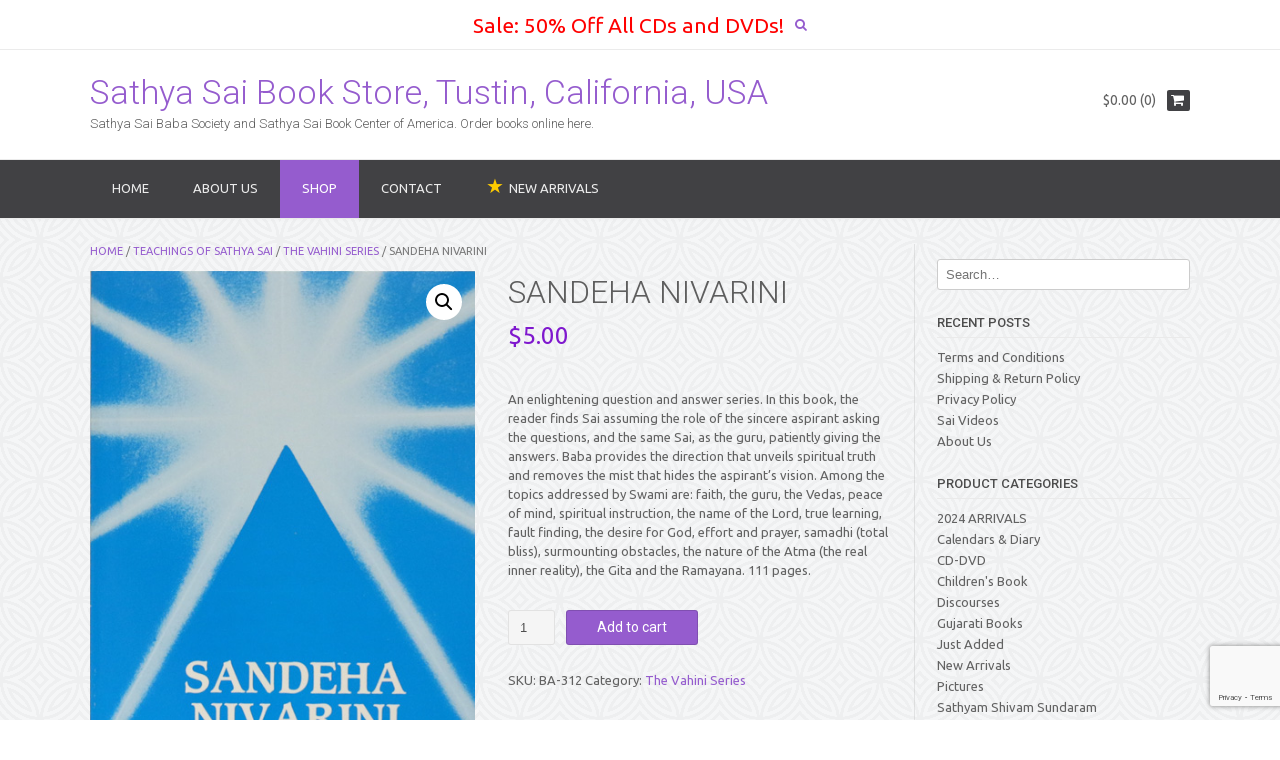

--- FILE ---
content_type: text/html; charset=UTF-8
request_url: http://sathyasaibooksusa.org/product/sandeha-nivarini/
body_size: 14798
content:
<!DOCTYPE html><!-- Dustland Express.ORG -->
<html dir="ltr" lang="en-US" prefix="og: https://ogp.me/ns#">
<head>
<meta charset="UTF-8">
<meta name="viewport" content="width=device-width, initial-scale=1">
<link rel="profile" href="http://gmpg.org/xfn/11">
<link rel="pingback" href="http://sathyasaibooksusa.org/xmlrpc.php">
<title>SANDEHA NIVARINI | Sathya Sai Book Store, Tustin, California, USA</title>
<style>img:is([sizes="auto" i], [sizes^="auto," i]) { contain-intrinsic-size: 3000px 1500px }</style>
<!-- All in One SEO 4.7.8 - aioseo.com -->
<meta name="description" content="An enlightening question and answer series. In this book, the reader finds Sai assuming the role of the sincere aspirant asking the questions, and the same Sai, as the guru, patiently giving the answers. Baba provides the direction that unveils spiritual truth and removes the mist that hides the aspirant&#039;s vision. Among the topics addressed by Swami are: faith, the guru, the Vedas, peace of mind, spiritual instruction, the name of the Lord, true learning, fault finding, the desire for God, effort and prayer, samadhi (total bliss), surmounting obstacles, the nature of the Atma (the real inner reality), the Gita and the Ramayana. 111 pages." />
<meta name="robots" content="max-image-preview:large" />
<meta name="google-site-verification" content="BkXtcDicp1cM5shMHv_UFmFIIUHaVqSW0gQjR8V-Iic" />
<meta name="msvalidate.01" content="C8285AF0B83464916EE7BE91A7772273" />
<link rel="canonical" href="http://sathyasaibooksusa.org/product/sandeha-nivarini/" />
<meta name="generator" content="All in One SEO (AIOSEO) 4.7.8" />
<meta property="og:locale" content="en_US" />
<meta property="og:site_name" content="Sathya Sai Book Store, Tustin, California, USA | Sathya Sai Baba Society and Sathya Sai Book Center of America. Order books online here." />
<meta property="og:type" content="article" />
<meta property="og:title" content="SANDEHA NIVARINI | Sathya Sai Book Store, Tustin, California, USA" />
<meta property="og:description" content="An enlightening question and answer series. In this book, the reader finds Sai assuming the role of the sincere aspirant asking the questions, and the same Sai, as the guru, patiently giving the answers. Baba provides the direction that unveils spiritual truth and removes the mist that hides the aspirant&#039;s vision. Among the topics addressed by Swami are: faith, the guru, the Vedas, peace of mind, spiritual instruction, the name of the Lord, true learning, fault finding, the desire for God, effort and prayer, samadhi (total bliss), surmounting obstacles, the nature of the Atma (the real inner reality), the Gita and the Ramayana. 111 pages." />
<meta property="og:url" content="http://sathyasaibooksusa.org/product/sandeha-nivarini/" />
<meta property="article:published_time" content="2015-09-22T04:39:36+00:00" />
<meta property="article:modified_time" content="2021-02-14T00:34:26+00:00" />
<meta name="twitter:card" content="summary" />
<meta name="twitter:title" content="SANDEHA NIVARINI | Sathya Sai Book Store, Tustin, California, USA" />
<meta name="twitter:description" content="An enlightening question and answer series. In this book, the reader finds Sai assuming the role of the sincere aspirant asking the questions, and the same Sai, as the guru, patiently giving the answers. Baba provides the direction that unveils spiritual truth and removes the mist that hides the aspirant&#039;s vision. Among the topics addressed by Swami are: faith, the guru, the Vedas, peace of mind, spiritual instruction, the name of the Lord, true learning, fault finding, the desire for God, effort and prayer, samadhi (total bliss), surmounting obstacles, the nature of the Atma (the real inner reality), the Gita and the Ramayana. 111 pages." />
<script type="application/ld+json" class="aioseo-schema">
{"@context":"https:\/\/schema.org","@graph":[{"@type":"BreadcrumbList","@id":"http:\/\/sathyasaibooksusa.org\/product\/sandeha-nivarini\/#breadcrumblist","itemListElement":[{"@type":"ListItem","@id":"http:\/\/sathyasaibooksusa.org\/#listItem","position":1,"name":"Home","item":"http:\/\/sathyasaibooksusa.org\/","nextItem":{"@type":"ListItem","@id":"http:\/\/sathyasaibooksusa.org\/product\/sandeha-nivarini\/#listItem","name":"SANDEHA NIVARINI"}},{"@type":"ListItem","@id":"http:\/\/sathyasaibooksusa.org\/product\/sandeha-nivarini\/#listItem","position":2,"name":"SANDEHA NIVARINI","previousItem":{"@type":"ListItem","@id":"http:\/\/sathyasaibooksusa.org\/#listItem","name":"Home"}}]},{"@type":"ItemPage","@id":"http:\/\/sathyasaibooksusa.org\/product\/sandeha-nivarini\/#itempage","url":"http:\/\/sathyasaibooksusa.org\/product\/sandeha-nivarini\/","name":"SANDEHA NIVARINI | Sathya Sai Book Store, Tustin, California, USA","description":"An enlightening question and answer series. In this book, the reader finds Sai assuming the role of the sincere aspirant asking the questions, and the same Sai, as the guru, patiently giving the answers. Baba provides the direction that unveils spiritual truth and removes the mist that hides the aspirant's vision. Among the topics addressed by Swami are: faith, the guru, the Vedas, peace of mind, spiritual instruction, the name of the Lord, true learning, fault finding, the desire for God, effort and prayer, samadhi (total bliss), surmounting obstacles, the nature of the Atma (the real inner reality), the Gita and the Ramayana. 111 pages.","inLanguage":"en-US","isPartOf":{"@id":"http:\/\/sathyasaibooksusa.org\/#website"},"breadcrumb":{"@id":"http:\/\/sathyasaibooksusa.org\/product\/sandeha-nivarini\/#breadcrumblist"},"image":{"@type":"ImageObject","url":"http:\/\/sathyasaibooksusa.org\/wp-content\/uploads\/2015\/09\/IMG_0679.jpg","@id":"http:\/\/sathyasaibooksusa.org\/product\/sandeha-nivarini\/#mainImage","width":423,"height":600},"primaryImageOfPage":{"@id":"http:\/\/sathyasaibooksusa.org\/product\/sandeha-nivarini\/#mainImage"},"datePublished":"2015-09-22T04:39:36+00:00","dateModified":"2021-02-14T00:34:26+00:00"},{"@type":"Organization","@id":"http:\/\/sathyasaibooksusa.org\/#organization","name":"Sathya Sai Book Store, Tustin, California, USA","description":"Sathya Sai Baba Society and Sathya Sai Book Center of America. Order books online here.","url":"http:\/\/sathyasaibooksusa.org\/"},{"@type":"WebSite","@id":"http:\/\/sathyasaibooksusa.org\/#website","url":"http:\/\/sathyasaibooksusa.org\/","name":"Sathya Sai Book Store, Tustin, California, USA","description":"Sathya Sai Baba Society and Sathya Sai Book Center of America. Order books online here.","inLanguage":"en-US","publisher":{"@id":"http:\/\/sathyasaibooksusa.org\/#organization"}}]}
</script>
<!-- All in One SEO -->
<link rel='dns-prefetch' href='//fonts.googleapis.com' />
<link rel="alternate" type="application/rss+xml" title="Sathya Sai Book Store, Tustin, California, USA &raquo; Feed" href="http://sathyasaibooksusa.org/feed/" />
<link rel="alternate" type="application/rss+xml" title="Sathya Sai Book Store, Tustin, California, USA &raquo; Comments Feed" href="http://sathyasaibooksusa.org/comments/feed/" />
<script type="text/javascript">
/* <![CDATA[ */
window._wpemojiSettings = {"baseUrl":"https:\/\/s.w.org\/images\/core\/emoji\/15.0.3\/72x72\/","ext":".png","svgUrl":"https:\/\/s.w.org\/images\/core\/emoji\/15.0.3\/svg\/","svgExt":".svg","source":{"concatemoji":"http:\/\/sathyasaibooksusa.org\/wp-includes\/js\/wp-emoji-release.min.js?ver=6.7.1"}};
/*! This file is auto-generated */
!function(i,n){var o,s,e;function c(e){try{var t={supportTests:e,timestamp:(new Date).valueOf()};sessionStorage.setItem(o,JSON.stringify(t))}catch(e){}}function p(e,t,n){e.clearRect(0,0,e.canvas.width,e.canvas.height),e.fillText(t,0,0);var t=new Uint32Array(e.getImageData(0,0,e.canvas.width,e.canvas.height).data),r=(e.clearRect(0,0,e.canvas.width,e.canvas.height),e.fillText(n,0,0),new Uint32Array(e.getImageData(0,0,e.canvas.width,e.canvas.height).data));return t.every(function(e,t){return e===r[t]})}function u(e,t,n){switch(t){case"flag":return n(e,"\ud83c\udff3\ufe0f\u200d\u26a7\ufe0f","\ud83c\udff3\ufe0f\u200b\u26a7\ufe0f")?!1:!n(e,"\ud83c\uddfa\ud83c\uddf3","\ud83c\uddfa\u200b\ud83c\uddf3")&&!n(e,"\ud83c\udff4\udb40\udc67\udb40\udc62\udb40\udc65\udb40\udc6e\udb40\udc67\udb40\udc7f","\ud83c\udff4\u200b\udb40\udc67\u200b\udb40\udc62\u200b\udb40\udc65\u200b\udb40\udc6e\u200b\udb40\udc67\u200b\udb40\udc7f");case"emoji":return!n(e,"\ud83d\udc26\u200d\u2b1b","\ud83d\udc26\u200b\u2b1b")}return!1}function f(e,t,n){var r="undefined"!=typeof WorkerGlobalScope&&self instanceof WorkerGlobalScope?new OffscreenCanvas(300,150):i.createElement("canvas"),a=r.getContext("2d",{willReadFrequently:!0}),o=(a.textBaseline="top",a.font="600 32px Arial",{});return e.forEach(function(e){o[e]=t(a,e,n)}),o}function t(e){var t=i.createElement("script");t.src=e,t.defer=!0,i.head.appendChild(t)}"undefined"!=typeof Promise&&(o="wpEmojiSettingsSupports",s=["flag","emoji"],n.supports={everything:!0,everythingExceptFlag:!0},e=new Promise(function(e){i.addEventListener("DOMContentLoaded",e,{once:!0})}),new Promise(function(t){var n=function(){try{var e=JSON.parse(sessionStorage.getItem(o));if("object"==typeof e&&"number"==typeof e.timestamp&&(new Date).valueOf()<e.timestamp+604800&&"object"==typeof e.supportTests)return e.supportTests}catch(e){}return null}();if(!n){if("undefined"!=typeof Worker&&"undefined"!=typeof OffscreenCanvas&&"undefined"!=typeof URL&&URL.createObjectURL&&"undefined"!=typeof Blob)try{var e="postMessage("+f.toString()+"("+[JSON.stringify(s),u.toString(),p.toString()].join(",")+"));",r=new Blob([e],{type:"text/javascript"}),a=new Worker(URL.createObjectURL(r),{name:"wpTestEmojiSupports"});return void(a.onmessage=function(e){c(n=e.data),a.terminate(),t(n)})}catch(e){}c(n=f(s,u,p))}t(n)}).then(function(e){for(var t in e)n.supports[t]=e[t],n.supports.everything=n.supports.everything&&n.supports[t],"flag"!==t&&(n.supports.everythingExceptFlag=n.supports.everythingExceptFlag&&n.supports[t]);n.supports.everythingExceptFlag=n.supports.everythingExceptFlag&&!n.supports.flag,n.DOMReady=!1,n.readyCallback=function(){n.DOMReady=!0}}).then(function(){return e}).then(function(){var e;n.supports.everything||(n.readyCallback(),(e=n.source||{}).concatemoji?t(e.concatemoji):e.wpemoji&&e.twemoji&&(t(e.twemoji),t(e.wpemoji)))}))}((window,document),window._wpemojiSettings);
/* ]]> */
</script>
<style id='wp-emoji-styles-inline-css' type='text/css'>
img.wp-smiley, img.emoji {
display: inline !important;
border: none !important;
box-shadow: none !important;
height: 1em !important;
width: 1em !important;
margin: 0 0.07em !important;
vertical-align: -0.1em !important;
background: none !important;
padding: 0 !important;
}
</style>
<!-- <link rel='stylesheet' id='wp-block-library-css' href='http://sathyasaibooksusa.org/wp-includes/css/dist/block-library/style.min.css?ver=6.7.1' type='text/css' media='all' /> -->
<link rel="stylesheet" type="text/css" href="//sathyasaibooksusa.org/wp-content/cache/wpfc-minified/e2fuzfe3/g55mh.css" media="all"/>
<style id='classic-theme-styles-inline-css' type='text/css'>
/*! This file is auto-generated */
.wp-block-button__link{color:#fff;background-color:#32373c;border-radius:9999px;box-shadow:none;text-decoration:none;padding:calc(.667em + 2px) calc(1.333em + 2px);font-size:1.125em}.wp-block-file__button{background:#32373c;color:#fff;text-decoration:none}
</style>
<style id='global-styles-inline-css' type='text/css'>
:root{--wp--preset--aspect-ratio--square: 1;--wp--preset--aspect-ratio--4-3: 4/3;--wp--preset--aspect-ratio--3-4: 3/4;--wp--preset--aspect-ratio--3-2: 3/2;--wp--preset--aspect-ratio--2-3: 2/3;--wp--preset--aspect-ratio--16-9: 16/9;--wp--preset--aspect-ratio--9-16: 9/16;--wp--preset--color--black: #000000;--wp--preset--color--cyan-bluish-gray: #abb8c3;--wp--preset--color--white: #ffffff;--wp--preset--color--pale-pink: #f78da7;--wp--preset--color--vivid-red: #cf2e2e;--wp--preset--color--luminous-vivid-orange: #ff6900;--wp--preset--color--luminous-vivid-amber: #fcb900;--wp--preset--color--light-green-cyan: #7bdcb5;--wp--preset--color--vivid-green-cyan: #00d084;--wp--preset--color--pale-cyan-blue: #8ed1fc;--wp--preset--color--vivid-cyan-blue: #0693e3;--wp--preset--color--vivid-purple: #9b51e0;--wp--preset--gradient--vivid-cyan-blue-to-vivid-purple: linear-gradient(135deg,rgba(6,147,227,1) 0%,rgb(155,81,224) 100%);--wp--preset--gradient--light-green-cyan-to-vivid-green-cyan: linear-gradient(135deg,rgb(122,220,180) 0%,rgb(0,208,130) 100%);--wp--preset--gradient--luminous-vivid-amber-to-luminous-vivid-orange: linear-gradient(135deg,rgba(252,185,0,1) 0%,rgba(255,105,0,1) 100%);--wp--preset--gradient--luminous-vivid-orange-to-vivid-red: linear-gradient(135deg,rgba(255,105,0,1) 0%,rgb(207,46,46) 100%);--wp--preset--gradient--very-light-gray-to-cyan-bluish-gray: linear-gradient(135deg,rgb(238,238,238) 0%,rgb(169,184,195) 100%);--wp--preset--gradient--cool-to-warm-spectrum: linear-gradient(135deg,rgb(74,234,220) 0%,rgb(151,120,209) 20%,rgb(207,42,186) 40%,rgb(238,44,130) 60%,rgb(251,105,98) 80%,rgb(254,248,76) 100%);--wp--preset--gradient--blush-light-purple: linear-gradient(135deg,rgb(255,206,236) 0%,rgb(152,150,240) 100%);--wp--preset--gradient--blush-bordeaux: linear-gradient(135deg,rgb(254,205,165) 0%,rgb(254,45,45) 50%,rgb(107,0,62) 100%);--wp--preset--gradient--luminous-dusk: linear-gradient(135deg,rgb(255,203,112) 0%,rgb(199,81,192) 50%,rgb(65,88,208) 100%);--wp--preset--gradient--pale-ocean: linear-gradient(135deg,rgb(255,245,203) 0%,rgb(182,227,212) 50%,rgb(51,167,181) 100%);--wp--preset--gradient--electric-grass: linear-gradient(135deg,rgb(202,248,128) 0%,rgb(113,206,126) 100%);--wp--preset--gradient--midnight: linear-gradient(135deg,rgb(2,3,129) 0%,rgb(40,116,252) 100%);--wp--preset--font-size--small: 13px;--wp--preset--font-size--medium: 20px;--wp--preset--font-size--large: 36px;--wp--preset--font-size--x-large: 42px;--wp--preset--font-family--inter: "Inter", sans-serif;--wp--preset--font-family--cardo: Cardo;--wp--preset--spacing--20: 0.44rem;--wp--preset--spacing--30: 0.67rem;--wp--preset--spacing--40: 1rem;--wp--preset--spacing--50: 1.5rem;--wp--preset--spacing--60: 2.25rem;--wp--preset--spacing--70: 3.38rem;--wp--preset--spacing--80: 5.06rem;--wp--preset--shadow--natural: 6px 6px 9px rgba(0, 0, 0, 0.2);--wp--preset--shadow--deep: 12px 12px 50px rgba(0, 0, 0, 0.4);--wp--preset--shadow--sharp: 6px 6px 0px rgba(0, 0, 0, 0.2);--wp--preset--shadow--outlined: 6px 6px 0px -3px rgba(255, 255, 255, 1), 6px 6px rgba(0, 0, 0, 1);--wp--preset--shadow--crisp: 6px 6px 0px rgba(0, 0, 0, 1);}:where(.is-layout-flex){gap: 0.5em;}:where(.is-layout-grid){gap: 0.5em;}body .is-layout-flex{display: flex;}.is-layout-flex{flex-wrap: wrap;align-items: center;}.is-layout-flex > :is(*, div){margin: 0;}body .is-layout-grid{display: grid;}.is-layout-grid > :is(*, div){margin: 0;}:where(.wp-block-columns.is-layout-flex){gap: 2em;}:where(.wp-block-columns.is-layout-grid){gap: 2em;}:where(.wp-block-post-template.is-layout-flex){gap: 1.25em;}:where(.wp-block-post-template.is-layout-grid){gap: 1.25em;}.has-black-color{color: var(--wp--preset--color--black) !important;}.has-cyan-bluish-gray-color{color: var(--wp--preset--color--cyan-bluish-gray) !important;}.has-white-color{color: var(--wp--preset--color--white) !important;}.has-pale-pink-color{color: var(--wp--preset--color--pale-pink) !important;}.has-vivid-red-color{color: var(--wp--preset--color--vivid-red) !important;}.has-luminous-vivid-orange-color{color: var(--wp--preset--color--luminous-vivid-orange) !important;}.has-luminous-vivid-amber-color{color: var(--wp--preset--color--luminous-vivid-amber) !important;}.has-light-green-cyan-color{color: var(--wp--preset--color--light-green-cyan) !important;}.has-vivid-green-cyan-color{color: var(--wp--preset--color--vivid-green-cyan) !important;}.has-pale-cyan-blue-color{color: var(--wp--preset--color--pale-cyan-blue) !important;}.has-vivid-cyan-blue-color{color: var(--wp--preset--color--vivid-cyan-blue) !important;}.has-vivid-purple-color{color: var(--wp--preset--color--vivid-purple) !important;}.has-black-background-color{background-color: var(--wp--preset--color--black) !important;}.has-cyan-bluish-gray-background-color{background-color: var(--wp--preset--color--cyan-bluish-gray) !important;}.has-white-background-color{background-color: var(--wp--preset--color--white) !important;}.has-pale-pink-background-color{background-color: var(--wp--preset--color--pale-pink) !important;}.has-vivid-red-background-color{background-color: var(--wp--preset--color--vivid-red) !important;}.has-luminous-vivid-orange-background-color{background-color: var(--wp--preset--color--luminous-vivid-orange) !important;}.has-luminous-vivid-amber-background-color{background-color: var(--wp--preset--color--luminous-vivid-amber) !important;}.has-light-green-cyan-background-color{background-color: var(--wp--preset--color--light-green-cyan) !important;}.has-vivid-green-cyan-background-color{background-color: var(--wp--preset--color--vivid-green-cyan) !important;}.has-pale-cyan-blue-background-color{background-color: var(--wp--preset--color--pale-cyan-blue) !important;}.has-vivid-cyan-blue-background-color{background-color: var(--wp--preset--color--vivid-cyan-blue) !important;}.has-vivid-purple-background-color{background-color: var(--wp--preset--color--vivid-purple) !important;}.has-black-border-color{border-color: var(--wp--preset--color--black) !important;}.has-cyan-bluish-gray-border-color{border-color: var(--wp--preset--color--cyan-bluish-gray) !important;}.has-white-border-color{border-color: var(--wp--preset--color--white) !important;}.has-pale-pink-border-color{border-color: var(--wp--preset--color--pale-pink) !important;}.has-vivid-red-border-color{border-color: var(--wp--preset--color--vivid-red) !important;}.has-luminous-vivid-orange-border-color{border-color: var(--wp--preset--color--luminous-vivid-orange) !important;}.has-luminous-vivid-amber-border-color{border-color: var(--wp--preset--color--luminous-vivid-amber) !important;}.has-light-green-cyan-border-color{border-color: var(--wp--preset--color--light-green-cyan) !important;}.has-vivid-green-cyan-border-color{border-color: var(--wp--preset--color--vivid-green-cyan) !important;}.has-pale-cyan-blue-border-color{border-color: var(--wp--preset--color--pale-cyan-blue) !important;}.has-vivid-cyan-blue-border-color{border-color: var(--wp--preset--color--vivid-cyan-blue) !important;}.has-vivid-purple-border-color{border-color: var(--wp--preset--color--vivid-purple) !important;}.has-vivid-cyan-blue-to-vivid-purple-gradient-background{background: var(--wp--preset--gradient--vivid-cyan-blue-to-vivid-purple) !important;}.has-light-green-cyan-to-vivid-green-cyan-gradient-background{background: var(--wp--preset--gradient--light-green-cyan-to-vivid-green-cyan) !important;}.has-luminous-vivid-amber-to-luminous-vivid-orange-gradient-background{background: var(--wp--preset--gradient--luminous-vivid-amber-to-luminous-vivid-orange) !important;}.has-luminous-vivid-orange-to-vivid-red-gradient-background{background: var(--wp--preset--gradient--luminous-vivid-orange-to-vivid-red) !important;}.has-very-light-gray-to-cyan-bluish-gray-gradient-background{background: var(--wp--preset--gradient--very-light-gray-to-cyan-bluish-gray) !important;}.has-cool-to-warm-spectrum-gradient-background{background: var(--wp--preset--gradient--cool-to-warm-spectrum) !important;}.has-blush-light-purple-gradient-background{background: var(--wp--preset--gradient--blush-light-purple) !important;}.has-blush-bordeaux-gradient-background{background: var(--wp--preset--gradient--blush-bordeaux) !important;}.has-luminous-dusk-gradient-background{background: var(--wp--preset--gradient--luminous-dusk) !important;}.has-pale-ocean-gradient-background{background: var(--wp--preset--gradient--pale-ocean) !important;}.has-electric-grass-gradient-background{background: var(--wp--preset--gradient--electric-grass) !important;}.has-midnight-gradient-background{background: var(--wp--preset--gradient--midnight) !important;}.has-small-font-size{font-size: var(--wp--preset--font-size--small) !important;}.has-medium-font-size{font-size: var(--wp--preset--font-size--medium) !important;}.has-large-font-size{font-size: var(--wp--preset--font-size--large) !important;}.has-x-large-font-size{font-size: var(--wp--preset--font-size--x-large) !important;}
:where(.wp-block-post-template.is-layout-flex){gap: 1.25em;}:where(.wp-block-post-template.is-layout-grid){gap: 1.25em;}
:where(.wp-block-columns.is-layout-flex){gap: 2em;}:where(.wp-block-columns.is-layout-grid){gap: 2em;}
:root :where(.wp-block-pullquote){font-size: 1.5em;line-height: 1.6;}
</style>
<!-- <link rel='stylesheet' id='contact-form-7-css' href='http://sathyasaibooksusa.org/wp-content/plugins/contact-form-7/includes/css/styles.css?ver=6.0.3' type='text/css' media='all' /> -->
<!-- <link rel='stylesheet' id='photoswipe-css' href='http://sathyasaibooksusa.org/wp-content/plugins/woocommerce/assets/css/photoswipe/photoswipe.min.css?ver=9.6.1' type='text/css' media='all' /> -->
<!-- <link rel='stylesheet' id='photoswipe-default-skin-css' href='http://sathyasaibooksusa.org/wp-content/plugins/woocommerce/assets/css/photoswipe/default-skin/default-skin.min.css?ver=9.6.1' type='text/css' media='all' /> -->
<!-- <link rel='stylesheet' id='woocommerce-layout-css' href='http://sathyasaibooksusa.org/wp-content/plugins/woocommerce/assets/css/woocommerce-layout.css?ver=9.6.1' type='text/css' media='all' /> -->
<link rel="stylesheet" type="text/css" href="//sathyasaibooksusa.org/wp-content/cache/wpfc-minified/fu19nast/g55o0.css" media="all"/>
<!-- <link rel='stylesheet' id='woocommerce-smallscreen-css' href='http://sathyasaibooksusa.org/wp-content/plugins/woocommerce/assets/css/woocommerce-smallscreen.css?ver=9.6.1' type='text/css' media='only screen and (max-width: 768px)' /> -->
<link rel="stylesheet" type="text/css" href="//sathyasaibooksusa.org/wp-content/cache/wpfc-minified/1fzg060c/g55mh.css" media="only screen and (max-width: 768px)"/>
<!-- <link rel='stylesheet' id='woocommerce-general-css' href='http://sathyasaibooksusa.org/wp-content/plugins/woocommerce/assets/css/woocommerce.css?ver=9.6.1' type='text/css' media='all' /> -->
<link rel="stylesheet" type="text/css" href="//sathyasaibooksusa.org/wp-content/cache/wpfc-minified/fsvv859w/g55mh.css" media="all"/>
<style id='woocommerce-inline-inline-css' type='text/css'>
.woocommerce form .form-row .required { visibility: visible; }
</style>
<!-- <link rel='stylesheet' id='dashicons-css' href='http://sathyasaibooksusa.org/wp-includes/css/dashicons.min.css?ver=6.7.1' type='text/css' media='all' /> -->
<!-- <link rel='stylesheet' id='yaydp-frontend-pricing-table-css' href='http://sathyasaibooksusa.org/wp-content/plugins/yaypricing/assets/css/pricing-table.css?ver=3.5.1' type='text/css' media='all' /> -->
<!-- <link rel='stylesheet' id='yaydp-frontend-sale-tag-css' href='http://sathyasaibooksusa.org/wp-content/plugins/yaypricing/assets/css/sale-tag.css?ver=3.5.1' type='text/css' media='all' /> -->
<!-- <link rel='stylesheet' id='yaydp-frontend-tooltip-css' href='http://sathyasaibooksusa.org/wp-content/plugins/yaypricing/assets/css/tooltip.css?ver=3.5.1' type='text/css' media='all' /> -->
<!-- <link rel='stylesheet' id='yaydp-frontend-index-css' href='http://sathyasaibooksusa.org/wp-content/plugins/yaypricing/assets/css/index.css?ver=3.5.1' type='text/css' media='all' /> -->
<!-- <link rel='stylesheet' id='brands-styles-css' href='http://sathyasaibooksusa.org/wp-content/plugins/woocommerce/assets/css/brands.css?ver=9.6.1' type='text/css' media='all' /> -->
<link rel="stylesheet" type="text/css" href="//sathyasaibooksusa.org/wp-content/cache/wpfc-minified/ka077h20/h5h2q.css" media="all"/>
<link rel='stylesheet' id='customizer_dustlandexpress_theme_fonts-css' href='//fonts.googleapis.com/css?family=Open+Sans%3Aregular%2Citalic%2C700%7CRaleway%3Aregular%2C700%26subset%3Dlatin%2C' type='text/css' media='screen' />
<link rel='stylesheet' id='dustlandexpress-google-body-font-default-css' href='//fonts.googleapis.com/css?family=Ubuntu%3A300%2C400%2C500%2C700%2C300italic%2C400italic%2C500italic%2C700italic&#038;ver=1.2.94' type='text/css' media='all' />
<link rel='stylesheet' id='dustlandexpress-google-heading-font-default-css' href='//fonts.googleapis.com/css?family=Roboto%3A500%2C400italic%2C700italic%2C300%2C700%2C500italic%2C300italic%2C400&#038;ver=1.2.94' type='text/css' media='all' />
<!-- <link rel='stylesheet' id='dustlandexpress-font-awesome-css' href='http://sathyasaibooksusa.org/wp-content/themes/dustland-express/includes/font-awesome/css/font-awesome.css?ver=4.7.0' type='text/css' media='all' /> -->
<!-- <link rel='stylesheet' id='dustlandexpress-style-css' href='http://sathyasaibooksusa.org/wp-content/themes/dustland-express/style.css?ver=1.2.94' type='text/css' media='all' /> -->
<!-- <link rel='stylesheet' id='dustlandexpress-woocommerce-style-css' href='http://sathyasaibooksusa.org/wp-content/themes/dustland-express/templates/css/dustlandexpress-woocommerce-style.css?ver=1.2.94' type='text/css' media='all' /> -->
<!-- <link rel='stylesheet' id='dustlandexpress-header-style-css' href='http://sathyasaibooksusa.org/wp-content/themes/dustland-express/templates/css/dustlandexpress-header-standard.css?ver=1.2.94' type='text/css' media='all' /> -->
<link rel="stylesheet" type="text/css" href="//sathyasaibooksusa.org/wp-content/cache/wpfc-minified/drc2e98k/g55mh.css" media="all"/>
<script src='//sathyasaibooksusa.org/wp-content/cache/wpfc-minified/duw1mo8t/g55mh.js' type="text/javascript"></script>
<!-- <script type="text/javascript" src="http://sathyasaibooksusa.org/wp-includes/js/jquery/jquery.min.js?ver=3.7.1" id="jquery-core-js"></script> -->
<!-- <script type="text/javascript" src="http://sathyasaibooksusa.org/wp-includes/js/jquery/jquery-migrate.min.js?ver=3.4.1" id="jquery-migrate-js"></script> -->
<script type="text/javascript" id="print-invoices-packing-slip-labels-for-woocommerce_public-js-extra">
/* <![CDATA[ */
var wf_pklist_params_public = {"show_document_preview":"No","document_access_type":"logged_in","is_user_logged_in":"","msgs":{"invoice_number_prompt_free_order":"\u2018Generate invoice for free orders\u2019 is disabled in Invoice settings > Advanced. You are attempting to generate invoice for this free order. Proceed?","creditnote_number_prompt":"Refund in this order seems not having credit number yet. Do you want to manually generate one ?","invoice_number_prompt_no_from_addr":"Please fill the `from address` in the plugin's general settings.","invoice_title_prompt":"Invoice","invoice_number_prompt":"number has not been generated yet. Do you want to manually generate one ?","pop_dont_show_again":false,"request_error":"Request error.","error_loading_data":"Error loading data.","min_value_error":"minimum value should be","generating_document_text":"Generating document...","new_tab_open_error":"Failed to open new tab. Please check your browser settings."}};
/* ]]> */
</script>
<script src='//sathyasaibooksusa.org/wp-content/cache/wpfc-minified/1zvy2s90/g55mh.js' type="text/javascript"></script>
<!-- <script type="text/javascript" src="http://sathyasaibooksusa.org/wp-content/plugins/print-invoices-packing-slip-labels-for-woocommerce/public/js/wf-woocommerce-packing-list-public.js?ver=4.7.4" id="print-invoices-packing-slip-labels-for-woocommerce_public-js"></script> -->
<!-- <script type="text/javascript" src="http://sathyasaibooksusa.org/wp-content/plugins/woocommerce/assets/js/jquery-blockui/jquery.blockUI.min.js?ver=2.7.0-wc.9.6.1" id="jquery-blockui-js" defer="defer" data-wp-strategy="defer"></script> -->
<script type="text/javascript" id="wc-add-to-cart-js-extra">
/* <![CDATA[ */
var wc_add_to_cart_params = {"ajax_url":"\/wp-admin\/admin-ajax.php","wc_ajax_url":"\/?wc-ajax=%%endpoint%%","i18n_view_cart":"View cart","cart_url":"http:\/\/sathyasaibooksusa.org\/shopping-cart\/","is_cart":"","cart_redirect_after_add":"no"};
/* ]]> */
</script>
<script src='//sathyasaibooksusa.org/wp-content/cache/wpfc-minified/1zy4rf6s/g55o0.js' type="text/javascript"></script>
<!-- <script type="text/javascript" src="http://sathyasaibooksusa.org/wp-content/plugins/woocommerce/assets/js/frontend/add-to-cart.min.js?ver=9.6.1" id="wc-add-to-cart-js" defer="defer" data-wp-strategy="defer"></script> -->
<!-- <script type="text/javascript" src="http://sathyasaibooksusa.org/wp-content/plugins/woocommerce/assets/js/zoom/jquery.zoom.min.js?ver=1.7.21-wc.9.6.1" id="zoom-js" defer="defer" data-wp-strategy="defer"></script> -->
<!-- <script type="text/javascript" src="http://sathyasaibooksusa.org/wp-content/plugins/woocommerce/assets/js/flexslider/jquery.flexslider.min.js?ver=2.7.2-wc.9.6.1" id="flexslider-js" defer="defer" data-wp-strategy="defer"></script> -->
<!-- <script type="text/javascript" src="http://sathyasaibooksusa.org/wp-content/plugins/woocommerce/assets/js/photoswipe/photoswipe.min.js?ver=4.1.1-wc.9.6.1" id="photoswipe-js" defer="defer" data-wp-strategy="defer"></script> -->
<!-- <script type="text/javascript" src="http://sathyasaibooksusa.org/wp-content/plugins/woocommerce/assets/js/photoswipe/photoswipe-ui-default.min.js?ver=4.1.1-wc.9.6.1" id="photoswipe-ui-default-js" defer="defer" data-wp-strategy="defer"></script> -->
<script type="text/javascript" id="wc-single-product-js-extra">
/* <![CDATA[ */
var wc_single_product_params = {"i18n_required_rating_text":"Please select a rating","i18n_product_gallery_trigger_text":"View full-screen image gallery","review_rating_required":"yes","flexslider":{"rtl":false,"animation":"slide","smoothHeight":true,"directionNav":false,"controlNav":"thumbnails","slideshow":false,"animationSpeed":500,"animationLoop":false,"allowOneSlide":false},"zoom_enabled":"1","zoom_options":[],"photoswipe_enabled":"1","photoswipe_options":{"shareEl":false,"closeOnScroll":false,"history":false,"hideAnimationDuration":0,"showAnimationDuration":0},"flexslider_enabled":"1"};
/* ]]> */
</script>
<script src='//sathyasaibooksusa.org/wp-content/cache/wpfc-minified/q7vmashq/g55o0.js' type="text/javascript"></script>
<!-- <script type="text/javascript" src="http://sathyasaibooksusa.org/wp-content/plugins/woocommerce/assets/js/frontend/single-product.min.js?ver=9.6.1" id="wc-single-product-js" defer="defer" data-wp-strategy="defer"></script> -->
<!-- <script type="text/javascript" src="http://sathyasaibooksusa.org/wp-content/plugins/woocommerce/assets/js/js-cookie/js.cookie.min.js?ver=2.1.4-wc.9.6.1" id="js-cookie-js" defer="defer" data-wp-strategy="defer"></script> -->
<script type="text/javascript" id="woocommerce-js-extra">
/* <![CDATA[ */
var woocommerce_params = {"ajax_url":"\/wp-admin\/admin-ajax.php","wc_ajax_url":"\/?wc-ajax=%%endpoint%%"};
/* ]]> */
</script>
<script src='//sathyasaibooksusa.org/wp-content/cache/wpfc-minified/fi819xpp/g55mh.js' type="text/javascript"></script>
<!-- <script type="text/javascript" src="http://sathyasaibooksusa.org/wp-content/plugins/woocommerce/assets/js/frontend/woocommerce.min.js?ver=9.6.1" id="woocommerce-js" defer="defer" data-wp-strategy="defer"></script> -->
<link rel="https://api.w.org/" href="http://sathyasaibooksusa.org/wp-json/" /><link rel="alternate" title="JSON" type="application/json" href="http://sathyasaibooksusa.org/wp-json/wp/v2/product/639" /><link rel="EditURI" type="application/rsd+xml" title="RSD" href="http://sathyasaibooksusa.org/xmlrpc.php?rsd" />
<meta name="generator" content="WordPress 6.7.1" />
<meta name="generator" content="WooCommerce 9.6.1" />
<link rel='shortlink' href='http://sathyasaibooksusa.org/?p=639' />
<link rel="alternate" title="oEmbed (JSON)" type="application/json+oembed" href="http://sathyasaibooksusa.org/wp-json/oembed/1.0/embed?url=http%3A%2F%2Fsathyasaibooksusa.org%2Fproduct%2Fsandeha-nivarini%2F" />
<link rel="alternate" title="oEmbed (XML)" type="text/xml+oembed" href="http://sathyasaibooksusa.org/wp-json/oembed/1.0/embed?url=http%3A%2F%2Fsathyasaibooksusa.org%2Fproduct%2Fsandeha-nivarini%2F&#038;format=xml" />
<!-- GA Google Analytics @ https://m0n.co/ga -->
<script async src="https://www.googletagmanager.com/gtag/js?id=G-63THG61BWF"></script>
<script>
window.dataLayer = window.dataLayer || [];
function gtag(){dataLayer.push(arguments);}
gtag('js', new Date());
gtag('config', 'G-63THG61BWF');
</script>
<noscript><style>.woocommerce-product-gallery{ opacity: 1 !important; }</style></noscript>
<style type="text/css" id="custom-background-css">
body.custom-background { background-image: url("http://sathyasaibooksusa.org/wp-content/uploads/2015/09/background-image2.png"); background-position: left top; background-size: auto; background-repeat: repeat; background-attachment: scroll; }
</style>
<style type="text/css" media="screen">
</style>
<style class='wp-fonts-local' type='text/css'>
@font-face{font-family:Inter;font-style:normal;font-weight:300 900;font-display:fallback;src:url('http://sathyasaibooksusa.org/wp-content/plugins/woocommerce/assets/fonts/Inter-VariableFont_slnt,wght.woff2') format('woff2');font-stretch:normal;}
@font-face{font-family:Cardo;font-style:normal;font-weight:400;font-display:fallback;src:url('http://sathyasaibooksusa.org/wp-content/plugins/woocommerce/assets/fonts/cardo_normal_400.woff2') format('woff2');}
</style>
<link rel="icon" href="http://sathyasaibooksusa.org/wp-content/uploads/2017/03/cropped-Sathya-Sai-Baba-International-Organization-Logo-Book-store-32x32.png" sizes="32x32" />
<link rel="icon" href="http://sathyasaibooksusa.org/wp-content/uploads/2017/03/cropped-Sathya-Sai-Baba-International-Organization-Logo-Book-store-192x192.png" sizes="192x192" />
<link rel="apple-touch-icon" href="http://sathyasaibooksusa.org/wp-content/uploads/2017/03/cropped-Sathya-Sai-Baba-International-Organization-Logo-Book-store-180x180.png" />
<meta name="msapplication-TileImage" content="http://sathyasaibooksusa.org/wp-content/uploads/2017/03/cropped-Sathya-Sai-Baba-International-Organization-Logo-Book-store-270x270.png" />
<style type="text/css" id="wp-custom-css">
.kra-header-layout-standard .site-top-bar-left {
display:none;
}
.kra-header-layout-standard .site-top-bar-right {
width: 100%;
}
.kra-header-layout-standard .site-top-bar-right {
text-align: center;
}
.kra-header-layout-standard .site-top-bar-right-text {
font-size: 21px;
color: red;
text-align: center;
}
.kra-header-layout-standard .site-top-bar-right i {
display: none;
}
.menu-highlight a:before {
content: "\2605";
margin-right: 5px;
color: #ffcc00; 
font-size: 20px; 
line-height: 10px;
vertical-align:above; 
}
</style>
</head>
<body class="product-template-default single single-product postid-639 custom-background theme-dustland-express woocommerce woocommerce-page woocommerce-no-js">
<div id="page">
<header id="masthead" class="site-header border-bottom kra-header-layout-standard  kra-header-no-slider" role="banner">
<div class="site-top-bar border-bottom">
<div class="site-container">
<div class="site-top-bar-left">
</div>
<div class="site-top-bar-right">
<div class="site-top-bar-right-text">Sale: 50% Off All CDs and DVDs!</div>
<i class="fa fa-search search-btn"></i>                
</div>
<div class="clearboth"></div>
<div class="search-block">
<form role="search" method="get" class="search-form" action="http://sathyasaibooksusa.org/">
<label>
<input type="search" class="search-field" placeholder="Search&hellip;" value="" name="s" title="Search for:" />
</label>
<input type="submit" class="search-submit" value="&nbsp;" />
</form>                </div>
</div>
</div>
<div class="site-container">
<div class="site-header-left ">
<h1 class="site-title"><a href="http://sathyasaibooksusa.org/" title="Sathya Sai Book Store, Tustin, California, USA">Sathya Sai Book Store, Tustin, California, USA</a></h1>
<h2 class="site-description">Sathya Sai Baba Society and Sathya Sai Book Center of America. Order books online here.</h2>
</div><!-- .site-branding -->
<div class="site-header-right">
<div class="header-cart">
<a class="header-cart-contents" href="http://sathyasaibooksusa.org/shopping-cart/" title="View your shopping cart">
<span class="header-cart-amount">
&#036;0.00 (0)                    </span>
<span class="header-cart-checkout ">
<i class="fa fa-shopping-cart"></i>
</span>
</a>
</div>
</div>
<div class="clearboth"></div>
</div>
<nav id="site-navigation" class="main-navigation" role="navigation">
<span class="header-menu-button"><i class="fa fa-bars"></i><span>Menu</span></span>
<div id="main-menu" class="main-menu-container">
<span class="main-menu-close"><i class="fa fa-angle-right"></i><i class="fa fa-angle-left"></i></span>
<div class="site-container">
<div class="menu-header-container"><ul id="menu-header" class="menu"><li id="menu-item-51" class="menu-item menu-item-type-post_type menu-item-object-page menu-item-home menu-item-51"><a href="http://sathyasaibooksusa.org/">Home</a></li>
<li id="menu-item-1227" class="menu-item menu-item-type-custom menu-item-object-custom menu-item-has-children menu-item-1227"><a href="/about-sathya-sai">About Us</a>
<ul class="sub-menu">
<li id="menu-item-1130" class="menu-item menu-item-type-post_type menu-item-object-page menu-item-1130"><a href="http://sathyasaibooksusa.org/about-sathya-sai/">About Sathya Sai</a></li>
<li id="menu-item-1221" class="menu-item menu-item-type-post_type menu-item-object-page menu-item-1221"><a href="http://sathyasaibooksusa.org/sai-links/">Sai Links</a></li>
<li id="menu-item-56" class="menu-item menu-item-type-post_type menu-item-object-page menu-item-56"><a href="http://sathyasaibooksusa.org/gallery/">Gallery</a></li>
<li id="menu-item-4424" class="menu-item menu-item-type-post_type menu-item-object-post menu-item-4424"><a href="http://sathyasaibooksusa.org/sai-videos/">Sai Videos</a></li>
<li id="menu-item-2416" class="menu-item menu-item-type-post_type menu-item-object-page menu-item-has-children menu-item-2416"><a href="http://sathyasaibooksusa.org/policies/">Policies</a>
<ul class="sub-menu">
<li id="menu-item-2417" class="menu-item menu-item-type-post_type menu-item-object-page menu-item-2417"><a href="http://sathyasaibooksusa.org/terms-and-conditions/">Terms and Conditions</a></li>
<li id="menu-item-2418" class="menu-item menu-item-type-post_type menu-item-object-page menu-item-2418"><a href="http://sathyasaibooksusa.org/shipping-return-policy/">Shipping &#038; Return Policy</a></li>
<li id="menu-item-2419" class="menu-item menu-item-type-post_type menu-item-object-page menu-item-2419"><a href="http://sathyasaibooksusa.org/privacy-policy/">Privacy Policy</a></li>
</ul>
</li>
</ul>
</li>
<li id="menu-item-43" class="menu-item menu-item-type-post_type menu-item-object-page menu-item-has-children current_page_parent menu-item-43"><a href="http://sathyasaibooksusa.org/shop/">Shop</a>
<ul class="sub-menu">
<li id="menu-item-6630" class="menu-item menu-item-type-custom menu-item-object-custom menu-item-home menu-item-has-children menu-item-6630"><a href="https://sathyasaibooksusa.org/">Books</a>
<ul class="sub-menu">
<li id="menu-item-6632" class="menu-item menu-item-type-custom menu-item-object-custom menu-item-6632"><a href="https://sathyasaibooksusa.org/product-category/2024-arrivals/">2024 Arrivals</a></li>
<li id="menu-item-6413" class="menu-item menu-item-type-custom menu-item-object-custom menu-item-6413"><a href="https://sathyasaibooksusa.org/product-category/childrens-book/">Children&#8217;s Book</a></li>
<li id="menu-item-6633" class="menu-item menu-item-type-custom menu-item-object-custom menu-item-6633"><a href="https://sathyasaibooksusa.org/product-category/discourses/">Discourses</a></li>
<li id="menu-item-6634" class="menu-item menu-item-type-custom menu-item-object-custom menu-item-6634"><a href="https://sathyasaibooksusa.org/product-category/gujarati-books/">Gujarati Books</a></li>
<li id="menu-item-6635" class="menu-item menu-item-type-custom menu-item-object-custom menu-item-6635"><a href="https://sathyasaibooksusa.org/product-category/sathyam-shivam-sundaram/">Sathyam Shivam Sundaram Books</a></li>
<li id="menu-item-6636" class="menu-item menu-item-type-custom menu-item-object-custom menu-item-6636"><a href="https://sathyasaibooksusa.org/product-category/self-realization/">Self Realization Books</a></li>
<li id="menu-item-6637" class="menu-item menu-item-type-custom menu-item-object-custom menu-item-6637"><a href="https://sathyasaibooksusa.org/product-category/tamil-books/">Tamil Books</a></li>
<li id="menu-item-6638" class="menu-item menu-item-type-custom menu-item-object-custom menu-item-6638"><a href="https://sathyasaibooksusa.org/product-category/teachings-of-sathya-sai/">Teachings of Sathya Sai</a></li>
<li id="menu-item-6639" class="menu-item menu-item-type-custom menu-item-object-custom menu-item-6639"><a href="https://sathyasaibooksusa.org/product-category/telugu-books/">Telugu Books</a></li>
<li id="menu-item-6643" class="menu-item menu-item-type-custom menu-item-object-custom menu-item-6643"><a href="https://sathyasaibooksusa.org/product-category/just-added/">Just Added</a></li>
</ul>
</li>
<li id="menu-item-6631" class="menu-item menu-item-type-custom menu-item-object-custom menu-item-home menu-item-has-children menu-item-6631"><a href="https://sathyasaibooksusa.org/">Sathya Sai Baba Products</a>
<ul class="sub-menu">
<li id="menu-item-6414" class="menu-item menu-item-type-custom menu-item-object-custom menu-item-6414"><a href="https://sathyasaibooksusa.org/product-category/cd-dvd/">CD-DVD</a></li>
<li id="menu-item-6641" class="menu-item menu-item-type-custom menu-item-object-custom menu-item-6641"><a href="https://sathyasaibooksusa.org/product-category/calendars-diary/">Calendars &#038; Diary</a></li>
<li id="menu-item-6642" class="menu-item menu-item-type-custom menu-item-object-custom menu-item-6642"><a href="https://sathyasaibooksusa.org/product-category/pictures/">Pictures</a></li>
</ul>
</li>
</ul>
</li>
<li id="menu-item-39" class="menu-item menu-item-type-post_type menu-item-object-page menu-item-39"><a href="http://sathyasaibooksusa.org/contact/">Contact</a></li>
<li id="menu-item-6640" class="menu-highlight abefore content 2605 margin-right 5px color FFCC00 font-size 20px line-height 10px vertical-alignabove menu-item menu-item-type-post_type menu-item-object-page menu-item-6640"><a href="http://sathyasaibooksusa.org/6385-2/">NEW ARRIVALS</a></li>
</ul></div>            <div class="clearboth"></div>
</div>
</div>
</nav><!-- #site-navigation -->        
</header><!-- #masthead -->
<div id="content" class="site-content site-container content-has-sidebar">
<div id="primary" class="content-area"><main id="main" class="site-main" role="main"><nav class="woocommerce-breadcrumb" aria-label="Breadcrumb"><a href="http://sathyasaibooksusa.org">Home</a>&nbsp;&#47;&nbsp;<a href="http://sathyasaibooksusa.org/product-category/teachings-of-sathya-sai/">Teachings of Sathya Sai</a>&nbsp;&#47;&nbsp;<a href="http://sathyasaibooksusa.org/product-category/teachings-of-sathya-sai/the-vahini-series/">The Vahini Series</a>&nbsp;&#47;&nbsp;SANDEHA NIVARINI</nav>
<div class="woocommerce-notices-wrapper"></div><div id="product-639" class="product type-product post-639 status-publish first instock product_cat-the-vahini-series has-post-thumbnail taxable shipping-taxable purchasable product-type-simple">
<div class="woocommerce-product-gallery woocommerce-product-gallery--with-images woocommerce-product-gallery--columns-4 images" data-columns="4" style="opacity: 0; transition: opacity .25s ease-in-out;">
<div class="woocommerce-product-gallery__wrapper">
<div data-thumb="http://sathyasaibooksusa.org/wp-content/uploads/2015/09/IMG_0679-100x100.jpg" data-thumb-alt="SANDEHA NIVARINI" data-thumb-srcset="http://sathyasaibooksusa.org/wp-content/uploads/2015/09/IMG_0679-100x100.jpg 100w, http://sathyasaibooksusa.org/wp-content/uploads/2015/09/IMG_0679-150x150.jpg 150w"  data-thumb-sizes="(max-width: 100px) 100vw, 100px" class="woocommerce-product-gallery__image"><a href="http://sathyasaibooksusa.org/wp-content/uploads/2015/09/IMG_0679.jpg"><img width="423" height="600" src="http://sathyasaibooksusa.org/wp-content/uploads/2015/09/IMG_0679.jpg" class="wp-post-image" alt="SANDEHA NIVARINI" data-caption="" data-src="http://sathyasaibooksusa.org/wp-content/uploads/2015/09/IMG_0679.jpg" data-large_image="http://sathyasaibooksusa.org/wp-content/uploads/2015/09/IMG_0679.jpg" data-large_image_width="423" data-large_image_height="600" decoding="async" fetchpriority="high" srcset="http://sathyasaibooksusa.org/wp-content/uploads/2015/09/IMG_0679.jpg 423w, http://sathyasaibooksusa.org/wp-content/uploads/2015/09/IMG_0679-212x300.jpg 212w, http://sathyasaibooksusa.org/wp-content/uploads/2015/09/IMG_0679-300x426.jpg 300w" sizes="(max-width: 423px) 100vw, 423px" /></a></div>	</div>
</div>
<div class="summary entry-summary">
<h1 class="product_title entry-title">SANDEHA NIVARINI</h1><p class="price"><span class="woocommerce-Price-amount amount"><bdi><span class="woocommerce-Price-currencySymbol">&#36;</span>5.00</bdi></span></p>
<div class="woocommerce-product-details__short-description">
<p>An enlightening question and answer series. In this book, the reader finds Sai assuming the role of the sincere aspirant asking the questions, and the same Sai, as the guru, patiently giving the answers. Baba provides the direction that unveils spiritual truth and removes the mist that hides the aspirant&#8217;s vision. Among the topics addressed by Swami are: faith, the guru, the Vedas, peace of mind, spiritual instruction, the name of the Lord, true learning, fault finding, the desire for God, effort and prayer, samadhi (total bliss), surmounting obstacles, the nature of the Atma (the real inner reality), the Gita and the Ramayana. 111 pages.</p>
</div>
<div id="yaydp-offer-description">
</div>
<form class="cart" action="http://sathyasaibooksusa.org/product/sandeha-nivarini/" method="post" enctype='multipart/form-data'>
<div class="quantity">
<label class="screen-reader-text" for="quantity_6960cfbdf10e9">SANDEHA NIVARINI quantity</label>
<input
type="number"
id="quantity_6960cfbdf10e9"
class="input-text qty text"
name="quantity"
value="1"
aria-label="Product quantity"
min="1"
max=""
step="1"
placeholder=""
inputmode="numeric"
autocomplete="off"
/>
</div>
<button type="submit" name="add-to-cart" value="639" class="single_add_to_cart_button button alt">Add to cart</button>
</form>
<div class="product_meta">
<span class="sku_wrapper">SKU: <span class="sku">BA-312</span></span>
<span class="posted_in">Category: <a href="http://sathyasaibooksusa.org/product-category/teachings-of-sathya-sai/the-vahini-series/" rel="tag">The Vahini Series</a></span>
</div>
</div>
<section class="related products">
<h2>Related products</h2>
<ul class="products columns-4">
<li class="product type-product post-655 status-publish first instock product_cat-the-vahini-series has-post-thumbnail taxable shipping-taxable purchasable product-type-simple">
<a href="http://sathyasaibooksusa.org/product/geetha-vahini/" class="woocommerce-LoopProduct-link woocommerce-loop-product__link"><img width="300" height="462" src="http://sathyasaibooksusa.org/wp-content/uploads/2015/09/IMG_0687-300x462.jpg" class="attachment-woocommerce_thumbnail size-woocommerce_thumbnail" alt="" decoding="async" srcset="http://sathyasaibooksusa.org/wp-content/uploads/2015/09/IMG_0687-300x462.jpg 300w, http://sathyasaibooksusa.org/wp-content/uploads/2015/09/IMG_0687-195x300.jpg 195w, http://sathyasaibooksusa.org/wp-content/uploads/2015/09/IMG_0687.jpg 390w" sizes="(max-width: 300px) 100vw, 300px" /><h2 class="woocommerce-loop-product__title">GEETHA VAHINI</h2>
<span class="price"><span class="woocommerce-Price-amount amount"><bdi><span class="woocommerce-Price-currencySymbol">&#36;</span>4.00</bdi></span></span>
</a><a href="?add-to-cart=655" aria-describedby="woocommerce_loop_add_to_cart_link_describedby_655" data-quantity="1" class="button product_type_simple add_to_cart_button ajax_add_to_cart" data-product_id="655" data-product_sku="BA-304" aria-label="Add to cart: &ldquo;GEETHA VAHINI&rdquo;" rel="nofollow" data-success_message="&ldquo;GEETHA VAHINI&rdquo; has been added to your cart">Add to cart</a>	<span id="woocommerce_loop_add_to_cart_link_describedby_655" class="screen-reader-text">
</span>
</li>
<li class="product type-product post-645 status-publish instock product_cat-the-vahini-series has-post-thumbnail taxable shipping-taxable purchasable product-type-simple">
<a href="http://sathyasaibooksusa.org/product/prema-vahini/" class="woocommerce-LoopProduct-link woocommerce-loop-product__link"><img width="300" height="474" src="http://sathyasaibooksusa.org/wp-content/uploads/2015/09/IMG_0682-300x474.jpg" class="attachment-woocommerce_thumbnail size-woocommerce_thumbnail" alt="" decoding="async" srcset="http://sathyasaibooksusa.org/wp-content/uploads/2015/09/IMG_0682-300x474.jpg 300w, http://sathyasaibooksusa.org/wp-content/uploads/2015/09/IMG_0682-190x300.jpg 190w, http://sathyasaibooksusa.org/wp-content/uploads/2015/09/IMG_0682.jpg 380w" sizes="(max-width: 300px) 100vw, 300px" /><h2 class="woocommerce-loop-product__title">PREMA VAHINI</h2>
<span class="price"><span class="woocommerce-Price-amount amount"><bdi><span class="woocommerce-Price-currencySymbol">&#36;</span>5.00</bdi></span></span>
</a><a href="?add-to-cart=645" aria-describedby="woocommerce_loop_add_to_cart_link_describedby_645" data-quantity="1" class="button product_type_simple add_to_cart_button ajax_add_to_cart" data-product_id="645" data-product_sku="BA-309" aria-label="Add to cart: &ldquo;PREMA VAHINI&rdquo;" rel="nofollow" data-success_message="&ldquo;PREMA VAHINI&rdquo; has been added to your cart">Add to cart</a>	<span id="woocommerce_loop_add_to_cart_link_describedby_645" class="screen-reader-text">
</span>
</li>
<li class="product type-product post-662 status-publish instock product_cat-the-vahini-series has-post-thumbnail taxable shipping-taxable purchasable product-type-simple">
<a href="http://sathyasaibooksusa.org/product/bhagavatha-vahini/" class="woocommerce-LoopProduct-link woocommerce-loop-product__link"><img width="300" height="466" src="http://sathyasaibooksusa.org/wp-content/uploads/2015/09/IMG_0690-300x466.jpg" class="attachment-woocommerce_thumbnail size-woocommerce_thumbnail" alt="" decoding="async" loading="lazy" srcset="http://sathyasaibooksusa.org/wp-content/uploads/2015/09/IMG_0690-300x466.jpg 300w, http://sathyasaibooksusa.org/wp-content/uploads/2015/09/IMG_0690-193x300.jpg 193w, http://sathyasaibooksusa.org/wp-content/uploads/2015/09/IMG_0690.jpg 386w" sizes="auto, (max-width: 300px) 100vw, 300px" /><h2 class="woocommerce-loop-product__title">BHAGAVATHA VAHINI</h2>
<span class="price"><span class="woocommerce-Price-amount amount"><bdi><span class="woocommerce-Price-currencySymbol">&#36;</span>6.00</bdi></span></span>
</a><a href="?add-to-cart=662" aria-describedby="woocommerce_loop_add_to_cart_link_describedby_662" data-quantity="1" class="button product_type_simple add_to_cart_button ajax_add_to_cart" data-product_id="662" data-product_sku="BA-301" aria-label="Add to cart: &ldquo;BHAGAVATHA VAHINI&rdquo;" rel="nofollow" data-success_message="&ldquo;BHAGAVATHA VAHINI&rdquo; has been added to your cart">Add to cart</a>	<span id="woocommerce_loop_add_to_cart_link_describedby_662" class="screen-reader-text">
</span>
</li>
<li class="product type-product post-631 status-publish last instock product_cat-the-vahini-series has-post-thumbnail taxable shipping-taxable purchasable product-type-simple">
<a href="http://sathyasaibooksusa.org/product/vidya-vahini/" class="woocommerce-LoopProduct-link woocommerce-loop-product__link"><img width="300" height="465" src="http://sathyasaibooksusa.org/wp-content/uploads/2015/09/IMG_0675-300x465.jpg" class="attachment-woocommerce_thumbnail size-woocommerce_thumbnail" alt="" decoding="async" loading="lazy" srcset="http://sathyasaibooksusa.org/wp-content/uploads/2015/09/IMG_0675-300x465.jpg 300w, http://sathyasaibooksusa.org/wp-content/uploads/2015/09/IMG_0675-194x300.jpg 194w, http://sathyasaibooksusa.org/wp-content/uploads/2015/09/IMG_0675.jpg 387w" sizes="auto, (max-width: 300px) 100vw, 300px" /><h2 class="woocommerce-loop-product__title">VIDYA VAHINI</h2>
<span class="price"><span class="woocommerce-Price-amount amount"><bdi><span class="woocommerce-Price-currencySymbol">&#36;</span>4.00</bdi></span></span>
</a><a href="?add-to-cart=631" aria-describedby="woocommerce_loop_add_to_cart_link_describedby_631" data-quantity="1" class="button product_type_simple add_to_cart_button ajax_add_to_cart" data-product_id="631" data-product_sku="BA-316" aria-label="Add to cart: &ldquo;VIDYA VAHINI&rdquo;" rel="nofollow" data-success_message="&ldquo;VIDYA VAHINI&rdquo; has been added to your cart">Add to cart</a>	<span id="woocommerce_loop_add_to_cart_link_describedby_631" class="screen-reader-text">
</span>
</li>
</ul>
</section>
</div>
</main></div>
<div id="secondary" class="widget-area" role="complementary">
<aside id="search-2" class="widget widget_search"><form role="search" method="get" class="search-form" action="http://sathyasaibooksusa.org/">
<label>
<input type="search" class="search-field" placeholder="Search&hellip;" value="" name="s" title="Search for:" />
</label>
<input type="submit" class="search-submit" value="&nbsp;" />
</form></aside>
<aside id="recent-posts-2" class="widget widget_recent_entries">
<h4 class="widget-title">Recent Posts</h4>
<ul>
<li>
<a href="http://sathyasaibooksusa.org/terms-and-conditions/">Terms and Conditions</a>
</li>
<li>
<a href="http://sathyasaibooksusa.org/shipping-return-policy/">Shipping &#038; Return Policy</a>
</li>
<li>
<a href="http://sathyasaibooksusa.org/privacy-policy/">Privacy Policy</a>
</li>
<li>
<a href="http://sathyasaibooksusa.org/sai-videos/">Sai Videos</a>
</li>
<li>
<a href="http://sathyasaibooksusa.org/about-us/">About Us</a>
</li>
</ul>
</aside><aside id="woocommerce_product_categories-2" class="widget woocommerce widget_product_categories"><h4 class="widget-title">Product Categories</h4><ul class="product-categories"><li class="cat-item cat-item-44"><a href="http://sathyasaibooksusa.org/product-category/2024-arrivals/">2024 ARRIVALS</a></li>
<li class="cat-item cat-item-42"><a href="http://sathyasaibooksusa.org/product-category/calendars-diary/">Calendars &amp; Diary</a></li>
<li class="cat-item cat-item-22"><a href="http://sathyasaibooksusa.org/product-category/cd-dvd/">CD-DVD</a></li>
<li class="cat-item cat-item-24"><a href="http://sathyasaibooksusa.org/product-category/childrens-book/">Children's Book</a></li>
<li class="cat-item cat-item-13"><a href="http://sathyasaibooksusa.org/product-category/discourses/">Discourses</a></li>
<li class="cat-item cat-item-40"><a href="http://sathyasaibooksusa.org/product-category/gujarati-books/">Gujarati Books</a></li>
<li class="cat-item cat-item-20"><a href="http://sathyasaibooksusa.org/product-category/just-added/">Just Added</a></li>
<li class="cat-item cat-item-10"><a href="http://sathyasaibooksusa.org/product-category/new-arrivals/">New Arrivals</a></li>
<li class="cat-item cat-item-38"><a href="http://sathyasaibooksusa.org/product-category/pictures/">Pictures</a></li>
<li class="cat-item cat-item-43"><a href="http://sathyasaibooksusa.org/product-category/sathyam-shivam-sundaram/">Sathyam Shivam Sundaram</a></li>
<li class="cat-item cat-item-23"><a href="http://sathyasaibooksusa.org/product-category/self-realization/">Self Realization</a></li>
<li class="cat-item cat-item-18"><a href="http://sathyasaibooksusa.org/product-category/spanish-books/">Spanish Books</a></li>
<li class="cat-item cat-item-41"><a href="http://sathyasaibooksusa.org/product-category/tamil-books/">Tamil Books</a></li>
<li class="cat-item cat-item-14 cat-parent current-cat-parent"><a href="http://sathyasaibooksusa.org/product-category/teachings-of-sathya-sai/">Teachings of Sathya Sai</a><ul class='children'>
<li class="cat-item cat-item-15"><a href="http://sathyasaibooksusa.org/product-category/teachings-of-sathya-sai/sathya-sai-speaks-series/">Sathya Sai Speaks Series</a></li>
<li class="cat-item cat-item-17"><a href="http://sathyasaibooksusa.org/product-category/teachings-of-sathya-sai/summer-showers-series/">Summer Showers Series</a></li>
<li class="cat-item cat-item-16 current-cat"><a href="http://sathyasaibooksusa.org/product-category/teachings-of-sathya-sai/the-vahini-series/">The Vahini Series</a></li>
</ul>
</li>
<li class="cat-item cat-item-39"><a href="http://sathyasaibooksusa.org/product-category/telugu-books/">Telugu Books</a></li>
<li class="cat-item cat-item-35"><a href="http://sathyasaibooksusa.org/product-category/uncategorized/">Uncategorized</a></li>
</ul></aside><aside id="woocommerce_product_search-2" class="widget woocommerce widget_product_search"><form role="search" method="get" class="woocommerce-product-search" action="http://sathyasaibooksusa.org/">
<label class="screen-reader-text" for="woocommerce-product-search-field-0">Search for:</label>
<input type="search" id="woocommerce-product-search-field-0" class="search-field" placeholder="Search products&hellip;" value="" name="s" />
<button type="submit" value="Search" class="">Search</button>
<input type="hidden" name="post_type" value="product" />
</form>
</aside><aside id="woocommerce_top_rated_products-2" class="widget woocommerce widget_top_rated_products"><h4 class="widget-title">Top Rated Products</h4><ul class="product_list_widget"><li>
<a href="http://sathyasaibooksusa.org/product/faith-in-god-by-vijay-c-desai-and-neal-v-desai/">
<img width="300" height="457" src="http://sathyasaibooksusa.org/wp-content/uploads/2015/09/IMG_0160-300x457.jpg" class="attachment-woocommerce_thumbnail size-woocommerce_thumbnail" alt="" decoding="async" loading="lazy" srcset="http://sathyasaibooksusa.org/wp-content/uploads/2015/09/IMG_0160-300x457.jpg 300w, http://sathyasaibooksusa.org/wp-content/uploads/2015/09/IMG_0160-197x300.jpg 197w, http://sathyasaibooksusa.org/wp-content/uploads/2015/09/IMG_0160.jpg 394w" sizes="auto, (max-width: 300px) 100vw, 300px" />		<span class="product-title">FAITH IN GOD  by Vijay C. Desai and Neal V. Desai</span>
</a>
<span class="woocommerce-Price-amount amount"><bdi><span class="woocommerce-Price-currencySymbol">&#36;</span>5.00</bdi></span>
</li>
<li>
<a href="http://sathyasaibooksusa.org/product/mirrors-of-love-by-compiled-by-dana-gillespie-artwork-by-jorg-huber/">
<img width="300" height="293" src="http://sathyasaibooksusa.org/wp-content/uploads/2015/09/Pic-176-300x293.jpg" class="attachment-woocommerce_thumbnail size-woocommerce_thumbnail" alt="" decoding="async" loading="lazy" srcset="http://sathyasaibooksusa.org/wp-content/uploads/2015/09/Pic-176-300x293.jpg 300w, http://sathyasaibooksusa.org/wp-content/uploads/2015/09/Pic-176-600x586.jpg 600w, http://sathyasaibooksusa.org/wp-content/uploads/2015/09/Pic-176.jpg 614w" sizes="auto, (max-width: 300px) 100vw, 300px" />		<span class="product-title">MIRRORS OF LOVE Compiled by Dana Gillespie, Artwork by Jorg Huber</span>
</a>
<span class="woocommerce-Price-amount amount"><bdi><span class="woocommerce-Price-currencySymbol">&#36;</span>8.00</bdi></span>
</li>
<li>
<a href="http://sathyasaibooksusa.org/product/functions-at-prashanthi-nilayam-and-their-significance-compiled-and-edited-by-suresh-c-bhatnagar/">
<img width="300" height="396" src="http://sathyasaibooksusa.org/wp-content/uploads/2015/10/IMG_0156-300x396.jpg" class="attachment-woocommerce_thumbnail size-woocommerce_thumbnail" alt="" decoding="async" loading="lazy" srcset="http://sathyasaibooksusa.org/wp-content/uploads/2015/10/IMG_0156-300x396.jpg 300w, http://sathyasaibooksusa.org/wp-content/uploads/2015/10/IMG_0156-227x300.jpg 227w, http://sathyasaibooksusa.org/wp-content/uploads/2015/10/IMG_0156.jpg 454w" sizes="auto, (max-width: 300px) 100vw, 300px" />		<span class="product-title">FUNCTIONS AT PRASHANTHI NILAYAM AND THEIR SIGNIFICANCE Compiled and Edited by Suresh C. Bhatnagar</span>
</a>
<span class="woocommerce-Price-amount amount"><bdi><span class="woocommerce-Price-currencySymbol">&#36;</span>6.00</bdi></span>
</li>
<li>
<a href="http://sathyasaibooksusa.org/product/dharma-vahini/">
<img width="300" height="469" src="http://sathyasaibooksusa.org/wp-content/uploads/2015/09/IMG_0689-300x469.jpg" class="attachment-woocommerce_thumbnail size-woocommerce_thumbnail" alt="" decoding="async" loading="lazy" srcset="http://sathyasaibooksusa.org/wp-content/uploads/2015/09/IMG_0689-300x469.jpg 300w, http://sathyasaibooksusa.org/wp-content/uploads/2015/09/IMG_0689-192x300.jpg 192w, http://sathyasaibooksusa.org/wp-content/uploads/2015/09/IMG_0689.jpg 384w" sizes="auto, (max-width: 300px) 100vw, 300px" />		<span class="product-title">DHARMA VAHINI</span>
</a>
<span class="woocommerce-Price-amount amount"><bdi><span class="woocommerce-Price-currencySymbol">&#36;</span>5.00</bdi></span>
</li>
<li>
<a href="http://sathyasaibooksusa.org/product/sai-devo-bhava-sai-is-god-by-a-v-krishna-murty/">
<img width="300" height="452" src="http://sathyasaibooksusa.org/wp-content/uploads/2015/10/IMG_0204-300x452.jpg" class="attachment-woocommerce_thumbnail size-woocommerce_thumbnail" alt="" decoding="async" loading="lazy" srcset="http://sathyasaibooksusa.org/wp-content/uploads/2015/10/IMG_0204-300x452.jpg 300w, http://sathyasaibooksusa.org/wp-content/uploads/2015/10/IMG_0204-199x300.jpg 199w, http://sathyasaibooksusa.org/wp-content/uploads/2015/10/IMG_0204.jpg 398w" sizes="auto, (max-width: 300px) 100vw, 300px" />		<span class="product-title">SAI DEVO BHAVA (SAI IS GOD) by A.V. Krishna Murty</span>
</a>
<span class="woocommerce-Price-amount amount"><bdi><span class="woocommerce-Price-currencySymbol">&#36;</span>3.00</bdi></span>
</li>
</ul></aside></div><!-- #secondary -->
</div><!-- #content -->
<footer id="colophon" class="site-footer" role="contentinfo">
<div class="site-footer-widgets">
<div class="site-container">
<ul>
<li id="text-2" class="widget widget_text"><h2 class="widgettitle">Welcome to our Website!</h2>
<div class="textwidget">Copyright © 2016 sathyasaibooksusa.org</div>
</li>
<li id="search-3" class="widget widget_search"><h2 class="widgettitle">Search within this website</h2>
<form role="search" method="get" class="search-form" action="http://sathyasaibooksusa.org/">
<label>
<input type="search" class="search-field" placeholder="Search&hellip;" value="" name="s" title="Search for:" />
</label>
<input type="submit" class="search-submit" value="&nbsp;" />
</form></li>
</ul>
<div class="clearboth"></div>
</div>
</div>
<div class="site-footer-bottom-bar"><div class="site-container"><div class="site-footer-bottom-bar-left">Theme: Dustland Express by <a href="https://www.kairaweb.com/">Kaira</a></div><div class="site-footer-bottom-bar-right">			
</div>
</div>
<div class="clearboth"></div>
</div>
</footer> <!-- .site-footer -->
</div> <!-- #page -->
<script type="application/ld+json">{"@context":"https:\/\/schema.org\/","@graph":[{"@context":"https:\/\/schema.org\/","@type":"BreadcrumbList","itemListElement":[{"@type":"ListItem","position":1,"item":{"name":"Home","@id":"http:\/\/sathyasaibooksusa.org"}},{"@type":"ListItem","position":2,"item":{"name":"Teachings of Sathya Sai","@id":"http:\/\/sathyasaibooksusa.org\/product-category\/teachings-of-sathya-sai\/"}},{"@type":"ListItem","position":3,"item":{"name":"The Vahini Series","@id":"http:\/\/sathyasaibooksusa.org\/product-category\/teachings-of-sathya-sai\/the-vahini-series\/"}},{"@type":"ListItem","position":4,"item":{"name":"SANDEHA NIVARINI","@id":"http:\/\/sathyasaibooksusa.org\/product\/sandeha-nivarini\/"}}]},{"@context":"https:\/\/schema.org\/","@type":"Product","@id":"http:\/\/sathyasaibooksusa.org\/product\/sandeha-nivarini\/#product","name":"SANDEHA NIVARINI","url":"http:\/\/sathyasaibooksusa.org\/product\/sandeha-nivarini\/","description":"An enlightening question and answer series. In this book, the reader finds Sai assuming the role of the sincere aspirant asking the questions, and the same Sai, as the guru, patiently giving the answers. Baba provides the direction that unveils spiritual truth and removes the mist that hides the aspirant's vision. Among the topics addressed by Swami are: faith, the guru, the Vedas, peace of mind, spiritual instruction, the name of the Lord, true learning, fault finding, the desire for God, effort and prayer, samadhi (total bliss), surmounting obstacles, the nature of the Atma (the real inner reality), the Gita and the Ramayana. 111 pages.","image":"http:\/\/sathyasaibooksusa.org\/wp-content\/uploads\/2015\/09\/IMG_0679.jpg","sku":"BA-312","offers":[{"@type":"Offer","priceSpecification":[{"@type":"UnitPriceSpecification","price":"5.00","priceCurrency":"USD","valueAddedTaxIncluded":false,"validThrough":"2027-12-31"}],"priceValidUntil":"2027-12-31","availability":"http:\/\/schema.org\/InStock","url":"http:\/\/sathyasaibooksusa.org\/product\/sandeha-nivarini\/","seller":{"@type":"Organization","name":"Sathya Sai Book Store, Tustin, California, USA","url":"http:\/\/sathyasaibooksusa.org"}}]}]}</script>
<div class="pswp" tabindex="-1" role="dialog" aria-modal="true" aria-hidden="true">
<div class="pswp__bg"></div>
<div class="pswp__scroll-wrap">
<div class="pswp__container">
<div class="pswp__item"></div>
<div class="pswp__item"></div>
<div class="pswp__item"></div>
</div>
<div class="pswp__ui pswp__ui--hidden">
<div class="pswp__top-bar">
<div class="pswp__counter"></div>
<button class="pswp__button pswp__button--zoom" aria-label="Zoom in/out"></button>
<button class="pswp__button pswp__button--fs" aria-label="Toggle fullscreen"></button>
<button class="pswp__button pswp__button--share" aria-label="Share"></button>
<button class="pswp__button pswp__button--close" aria-label="Close (Esc)"></button>
<div class="pswp__preloader">
<div class="pswp__preloader__icn">
<div class="pswp__preloader__cut">
<div class="pswp__preloader__donut"></div>
</div>
</div>
</div>
</div>
<div class="pswp__share-modal pswp__share-modal--hidden pswp__single-tap">
<div class="pswp__share-tooltip"></div>
</div>
<button class="pswp__button pswp__button--arrow--left" aria-label="Previous (arrow left)"></button>
<button class="pswp__button pswp__button--arrow--right" aria-label="Next (arrow right)"></button>
<div class="pswp__caption">
<div class="pswp__caption__center"></div>
</div>
</div>
</div>
</div>
<script type='text/javascript'>
(function () {
var c = document.body.className;
c = c.replace(/woocommerce-no-js/, 'woocommerce-js');
document.body.className = c;
})();
</script>
<!-- <link rel='stylesheet' id='wc-blocks-style-css' href='http://sathyasaibooksusa.org/wp-content/plugins/woocommerce/assets/client/blocks/wc-blocks.css?ver=wc-9.6.1' type='text/css' media='all' /> -->
<link rel="stylesheet" type="text/css" href="//sathyasaibooksusa.org/wp-content/cache/wpfc-minified/1olor2v1/g55mh.css" media="all"/>
<script type="text/javascript" src="http://sathyasaibooksusa.org/wp-includes/js/dist/hooks.min.js?ver=4d63a3d491d11ffd8ac6" id="wp-hooks-js"></script>
<script type="text/javascript" src="http://sathyasaibooksusa.org/wp-includes/js/dist/i18n.min.js?ver=5e580eb46a90c2b997e6" id="wp-i18n-js"></script>
<script type="text/javascript" id="wp-i18n-js-after">
/* <![CDATA[ */
wp.i18n.setLocaleData( { 'text direction\u0004ltr': [ 'ltr' ] } );
/* ]]> */
</script>
<script type="text/javascript" src="http://sathyasaibooksusa.org/wp-content/plugins/contact-form-7/includes/swv/js/index.js?ver=6.0.3" id="swv-js"></script>
<script type="text/javascript" id="contact-form-7-js-before">
/* <![CDATA[ */
var wpcf7 = {
"api": {
"root": "http:\/\/sathyasaibooksusa.org\/wp-json\/",
"namespace": "contact-form-7\/v1"
}
};
/* ]]> */
</script>
<script type="text/javascript" src="http://sathyasaibooksusa.org/wp-content/plugins/contact-form-7/includes/js/index.js?ver=6.0.3" id="contact-form-7-js"></script>
<script type="text/javascript" src="http://sathyasaibooksusa.org/wp-content/plugins/yaypricing/assets/js/variation-selection.js?ver=3.5.1" id="yaydp-frontend-variation-selection-js"></script>
<script type="text/javascript" src="http://sathyasaibooksusa.org/wp-content/plugins/woocommerce/assets/js/accounting/accounting.min.js?ver=0.4.2" id="accounting-js"></script>
<script type="text/javascript" src="http://sathyasaibooksusa.org/wp-content/plugins/yaypricing/assets/js/pricing-table.js?ver=3.5.1" id="yaydp-frontend-pricing-table-js"></script>
<script type="text/javascript" id="yaydp-frontend-index-js-extra">
/* <![CDATA[ */
var yaydp_frontend_data = {"nonce":"25ad90d26c","admin_ajax":"http:\/\/sathyasaibooksusa.org\/wp-admin\/admin-ajax.php","current_page":"product","discount_based_on":"regular_price","currency_settings":{"code":"USD","precision":2,"symbol":"$","symbolPosition":"left","decimalSeparator":".","thousandSeparator":",","priceFormat":"%1$s%2$s"}};
/* ]]> */
</script>
<script type="text/javascript" src="http://sathyasaibooksusa.org/wp-content/plugins/yaypricing/assets/js/index.js?ver=3.5.1" id="yaydp-frontend-index-js"></script>
<script type="text/javascript" src="http://sathyasaibooksusa.org/wp-content/themes/dustland-express/js/jquery.carouFredSel-6.2.1-packed.js?ver=1.2.94" id="dustlandexpress-caroufredSel-js"></script>
<script type="text/javascript" src="http://sathyasaibooksusa.org/wp-content/themes/dustland-express/js/custom.js?ver=1.2.94" id="dustlandexpress-customjs-js"></script>
<script type="text/javascript" src="http://sathyasaibooksusa.org/wp-content/themes/dustland-express/js/skip-link-focus-fix.js?ver=1.2.94" id="dustlandexpress-skip-link-focus-fix-js"></script>
<script type="text/javascript" src="http://sathyasaibooksusa.org/wp-content/plugins/woocommerce/assets/js/sourcebuster/sourcebuster.min.js?ver=9.6.1" id="sourcebuster-js-js"></script>
<script type="text/javascript" id="wc-order-attribution-js-extra">
/* <![CDATA[ */
var wc_order_attribution = {"params":{"lifetime":1.0e-5,"session":30,"base64":false,"ajaxurl":"http:\/\/sathyasaibooksusa.org\/wp-admin\/admin-ajax.php","prefix":"wc_order_attribution_","allowTracking":true},"fields":{"source_type":"current.typ","referrer":"current_add.rf","utm_campaign":"current.cmp","utm_source":"current.src","utm_medium":"current.mdm","utm_content":"current.cnt","utm_id":"current.id","utm_term":"current.trm","utm_source_platform":"current.plt","utm_creative_format":"current.fmt","utm_marketing_tactic":"current.tct","session_entry":"current_add.ep","session_start_time":"current_add.fd","session_pages":"session.pgs","session_count":"udata.vst","user_agent":"udata.uag"}};
/* ]]> */
</script>
<script type="text/javascript" src="http://sathyasaibooksusa.org/wp-content/plugins/woocommerce/assets/js/frontend/order-attribution.min.js?ver=9.6.1" id="wc-order-attribution-js"></script>
<script type="text/javascript" src="https://www.google.com/recaptcha/api.js?render=6LfzYAAVAAAAAJZa28E5-nPuTUD-ZR5fE036M-HA&amp;ver=3.0" id="google-recaptcha-js"></script>
<script type="text/javascript" src="http://sathyasaibooksusa.org/wp-includes/js/dist/vendor/wp-polyfill.min.js?ver=3.15.0" id="wp-polyfill-js"></script>
<script type="text/javascript" id="wpcf7-recaptcha-js-before">
/* <![CDATA[ */
var wpcf7_recaptcha = {
"sitekey": "6LfzYAAVAAAAAJZa28E5-nPuTUD-ZR5fE036M-HA",
"actions": {
"homepage": "homepage",
"contactform": "contactform"
}
};
/* ]]> */
</script>
<script type="text/javascript" src="http://sathyasaibooksusa.org/wp-content/plugins/contact-form-7/modules/recaptcha/index.js?ver=6.0.3" id="wpcf7-recaptcha-js"></script>
</body>
</html><!-- WP Fastest Cache file was created in 1.900454044342 seconds, on 09-01-26 9:51:59 --><!-- via php -->

--- FILE ---
content_type: text/html; charset=utf-8
request_url: https://www.google.com/recaptcha/api2/anchor?ar=1&k=6LfzYAAVAAAAAJZa28E5-nPuTUD-ZR5fE036M-HA&co=aHR0cDovL3NhdGh5YXNhaWJvb2tzdXNhLm9yZzo4MA..&hl=en&v=PoyoqOPhxBO7pBk68S4YbpHZ&size=invisible&anchor-ms=20000&execute-ms=30000&cb=1gsdir8cz99r
body_size: 48631
content:
<!DOCTYPE HTML><html dir="ltr" lang="en"><head><meta http-equiv="Content-Type" content="text/html; charset=UTF-8">
<meta http-equiv="X-UA-Compatible" content="IE=edge">
<title>reCAPTCHA</title>
<style type="text/css">
/* cyrillic-ext */
@font-face {
  font-family: 'Roboto';
  font-style: normal;
  font-weight: 400;
  font-stretch: 100%;
  src: url(//fonts.gstatic.com/s/roboto/v48/KFO7CnqEu92Fr1ME7kSn66aGLdTylUAMa3GUBHMdazTgWw.woff2) format('woff2');
  unicode-range: U+0460-052F, U+1C80-1C8A, U+20B4, U+2DE0-2DFF, U+A640-A69F, U+FE2E-FE2F;
}
/* cyrillic */
@font-face {
  font-family: 'Roboto';
  font-style: normal;
  font-weight: 400;
  font-stretch: 100%;
  src: url(//fonts.gstatic.com/s/roboto/v48/KFO7CnqEu92Fr1ME7kSn66aGLdTylUAMa3iUBHMdazTgWw.woff2) format('woff2');
  unicode-range: U+0301, U+0400-045F, U+0490-0491, U+04B0-04B1, U+2116;
}
/* greek-ext */
@font-face {
  font-family: 'Roboto';
  font-style: normal;
  font-weight: 400;
  font-stretch: 100%;
  src: url(//fonts.gstatic.com/s/roboto/v48/KFO7CnqEu92Fr1ME7kSn66aGLdTylUAMa3CUBHMdazTgWw.woff2) format('woff2');
  unicode-range: U+1F00-1FFF;
}
/* greek */
@font-face {
  font-family: 'Roboto';
  font-style: normal;
  font-weight: 400;
  font-stretch: 100%;
  src: url(//fonts.gstatic.com/s/roboto/v48/KFO7CnqEu92Fr1ME7kSn66aGLdTylUAMa3-UBHMdazTgWw.woff2) format('woff2');
  unicode-range: U+0370-0377, U+037A-037F, U+0384-038A, U+038C, U+038E-03A1, U+03A3-03FF;
}
/* math */
@font-face {
  font-family: 'Roboto';
  font-style: normal;
  font-weight: 400;
  font-stretch: 100%;
  src: url(//fonts.gstatic.com/s/roboto/v48/KFO7CnqEu92Fr1ME7kSn66aGLdTylUAMawCUBHMdazTgWw.woff2) format('woff2');
  unicode-range: U+0302-0303, U+0305, U+0307-0308, U+0310, U+0312, U+0315, U+031A, U+0326-0327, U+032C, U+032F-0330, U+0332-0333, U+0338, U+033A, U+0346, U+034D, U+0391-03A1, U+03A3-03A9, U+03B1-03C9, U+03D1, U+03D5-03D6, U+03F0-03F1, U+03F4-03F5, U+2016-2017, U+2034-2038, U+203C, U+2040, U+2043, U+2047, U+2050, U+2057, U+205F, U+2070-2071, U+2074-208E, U+2090-209C, U+20D0-20DC, U+20E1, U+20E5-20EF, U+2100-2112, U+2114-2115, U+2117-2121, U+2123-214F, U+2190, U+2192, U+2194-21AE, U+21B0-21E5, U+21F1-21F2, U+21F4-2211, U+2213-2214, U+2216-22FF, U+2308-230B, U+2310, U+2319, U+231C-2321, U+2336-237A, U+237C, U+2395, U+239B-23B7, U+23D0, U+23DC-23E1, U+2474-2475, U+25AF, U+25B3, U+25B7, U+25BD, U+25C1, U+25CA, U+25CC, U+25FB, U+266D-266F, U+27C0-27FF, U+2900-2AFF, U+2B0E-2B11, U+2B30-2B4C, U+2BFE, U+3030, U+FF5B, U+FF5D, U+1D400-1D7FF, U+1EE00-1EEFF;
}
/* symbols */
@font-face {
  font-family: 'Roboto';
  font-style: normal;
  font-weight: 400;
  font-stretch: 100%;
  src: url(//fonts.gstatic.com/s/roboto/v48/KFO7CnqEu92Fr1ME7kSn66aGLdTylUAMaxKUBHMdazTgWw.woff2) format('woff2');
  unicode-range: U+0001-000C, U+000E-001F, U+007F-009F, U+20DD-20E0, U+20E2-20E4, U+2150-218F, U+2190, U+2192, U+2194-2199, U+21AF, U+21E6-21F0, U+21F3, U+2218-2219, U+2299, U+22C4-22C6, U+2300-243F, U+2440-244A, U+2460-24FF, U+25A0-27BF, U+2800-28FF, U+2921-2922, U+2981, U+29BF, U+29EB, U+2B00-2BFF, U+4DC0-4DFF, U+FFF9-FFFB, U+10140-1018E, U+10190-1019C, U+101A0, U+101D0-101FD, U+102E0-102FB, U+10E60-10E7E, U+1D2C0-1D2D3, U+1D2E0-1D37F, U+1F000-1F0FF, U+1F100-1F1AD, U+1F1E6-1F1FF, U+1F30D-1F30F, U+1F315, U+1F31C, U+1F31E, U+1F320-1F32C, U+1F336, U+1F378, U+1F37D, U+1F382, U+1F393-1F39F, U+1F3A7-1F3A8, U+1F3AC-1F3AF, U+1F3C2, U+1F3C4-1F3C6, U+1F3CA-1F3CE, U+1F3D4-1F3E0, U+1F3ED, U+1F3F1-1F3F3, U+1F3F5-1F3F7, U+1F408, U+1F415, U+1F41F, U+1F426, U+1F43F, U+1F441-1F442, U+1F444, U+1F446-1F449, U+1F44C-1F44E, U+1F453, U+1F46A, U+1F47D, U+1F4A3, U+1F4B0, U+1F4B3, U+1F4B9, U+1F4BB, U+1F4BF, U+1F4C8-1F4CB, U+1F4D6, U+1F4DA, U+1F4DF, U+1F4E3-1F4E6, U+1F4EA-1F4ED, U+1F4F7, U+1F4F9-1F4FB, U+1F4FD-1F4FE, U+1F503, U+1F507-1F50B, U+1F50D, U+1F512-1F513, U+1F53E-1F54A, U+1F54F-1F5FA, U+1F610, U+1F650-1F67F, U+1F687, U+1F68D, U+1F691, U+1F694, U+1F698, U+1F6AD, U+1F6B2, U+1F6B9-1F6BA, U+1F6BC, U+1F6C6-1F6CF, U+1F6D3-1F6D7, U+1F6E0-1F6EA, U+1F6F0-1F6F3, U+1F6F7-1F6FC, U+1F700-1F7FF, U+1F800-1F80B, U+1F810-1F847, U+1F850-1F859, U+1F860-1F887, U+1F890-1F8AD, U+1F8B0-1F8BB, U+1F8C0-1F8C1, U+1F900-1F90B, U+1F93B, U+1F946, U+1F984, U+1F996, U+1F9E9, U+1FA00-1FA6F, U+1FA70-1FA7C, U+1FA80-1FA89, U+1FA8F-1FAC6, U+1FACE-1FADC, U+1FADF-1FAE9, U+1FAF0-1FAF8, U+1FB00-1FBFF;
}
/* vietnamese */
@font-face {
  font-family: 'Roboto';
  font-style: normal;
  font-weight: 400;
  font-stretch: 100%;
  src: url(//fonts.gstatic.com/s/roboto/v48/KFO7CnqEu92Fr1ME7kSn66aGLdTylUAMa3OUBHMdazTgWw.woff2) format('woff2');
  unicode-range: U+0102-0103, U+0110-0111, U+0128-0129, U+0168-0169, U+01A0-01A1, U+01AF-01B0, U+0300-0301, U+0303-0304, U+0308-0309, U+0323, U+0329, U+1EA0-1EF9, U+20AB;
}
/* latin-ext */
@font-face {
  font-family: 'Roboto';
  font-style: normal;
  font-weight: 400;
  font-stretch: 100%;
  src: url(//fonts.gstatic.com/s/roboto/v48/KFO7CnqEu92Fr1ME7kSn66aGLdTylUAMa3KUBHMdazTgWw.woff2) format('woff2');
  unicode-range: U+0100-02BA, U+02BD-02C5, U+02C7-02CC, U+02CE-02D7, U+02DD-02FF, U+0304, U+0308, U+0329, U+1D00-1DBF, U+1E00-1E9F, U+1EF2-1EFF, U+2020, U+20A0-20AB, U+20AD-20C0, U+2113, U+2C60-2C7F, U+A720-A7FF;
}
/* latin */
@font-face {
  font-family: 'Roboto';
  font-style: normal;
  font-weight: 400;
  font-stretch: 100%;
  src: url(//fonts.gstatic.com/s/roboto/v48/KFO7CnqEu92Fr1ME7kSn66aGLdTylUAMa3yUBHMdazQ.woff2) format('woff2');
  unicode-range: U+0000-00FF, U+0131, U+0152-0153, U+02BB-02BC, U+02C6, U+02DA, U+02DC, U+0304, U+0308, U+0329, U+2000-206F, U+20AC, U+2122, U+2191, U+2193, U+2212, U+2215, U+FEFF, U+FFFD;
}
/* cyrillic-ext */
@font-face {
  font-family: 'Roboto';
  font-style: normal;
  font-weight: 500;
  font-stretch: 100%;
  src: url(//fonts.gstatic.com/s/roboto/v48/KFO7CnqEu92Fr1ME7kSn66aGLdTylUAMa3GUBHMdazTgWw.woff2) format('woff2');
  unicode-range: U+0460-052F, U+1C80-1C8A, U+20B4, U+2DE0-2DFF, U+A640-A69F, U+FE2E-FE2F;
}
/* cyrillic */
@font-face {
  font-family: 'Roboto';
  font-style: normal;
  font-weight: 500;
  font-stretch: 100%;
  src: url(//fonts.gstatic.com/s/roboto/v48/KFO7CnqEu92Fr1ME7kSn66aGLdTylUAMa3iUBHMdazTgWw.woff2) format('woff2');
  unicode-range: U+0301, U+0400-045F, U+0490-0491, U+04B0-04B1, U+2116;
}
/* greek-ext */
@font-face {
  font-family: 'Roboto';
  font-style: normal;
  font-weight: 500;
  font-stretch: 100%;
  src: url(//fonts.gstatic.com/s/roboto/v48/KFO7CnqEu92Fr1ME7kSn66aGLdTylUAMa3CUBHMdazTgWw.woff2) format('woff2');
  unicode-range: U+1F00-1FFF;
}
/* greek */
@font-face {
  font-family: 'Roboto';
  font-style: normal;
  font-weight: 500;
  font-stretch: 100%;
  src: url(//fonts.gstatic.com/s/roboto/v48/KFO7CnqEu92Fr1ME7kSn66aGLdTylUAMa3-UBHMdazTgWw.woff2) format('woff2');
  unicode-range: U+0370-0377, U+037A-037F, U+0384-038A, U+038C, U+038E-03A1, U+03A3-03FF;
}
/* math */
@font-face {
  font-family: 'Roboto';
  font-style: normal;
  font-weight: 500;
  font-stretch: 100%;
  src: url(//fonts.gstatic.com/s/roboto/v48/KFO7CnqEu92Fr1ME7kSn66aGLdTylUAMawCUBHMdazTgWw.woff2) format('woff2');
  unicode-range: U+0302-0303, U+0305, U+0307-0308, U+0310, U+0312, U+0315, U+031A, U+0326-0327, U+032C, U+032F-0330, U+0332-0333, U+0338, U+033A, U+0346, U+034D, U+0391-03A1, U+03A3-03A9, U+03B1-03C9, U+03D1, U+03D5-03D6, U+03F0-03F1, U+03F4-03F5, U+2016-2017, U+2034-2038, U+203C, U+2040, U+2043, U+2047, U+2050, U+2057, U+205F, U+2070-2071, U+2074-208E, U+2090-209C, U+20D0-20DC, U+20E1, U+20E5-20EF, U+2100-2112, U+2114-2115, U+2117-2121, U+2123-214F, U+2190, U+2192, U+2194-21AE, U+21B0-21E5, U+21F1-21F2, U+21F4-2211, U+2213-2214, U+2216-22FF, U+2308-230B, U+2310, U+2319, U+231C-2321, U+2336-237A, U+237C, U+2395, U+239B-23B7, U+23D0, U+23DC-23E1, U+2474-2475, U+25AF, U+25B3, U+25B7, U+25BD, U+25C1, U+25CA, U+25CC, U+25FB, U+266D-266F, U+27C0-27FF, U+2900-2AFF, U+2B0E-2B11, U+2B30-2B4C, U+2BFE, U+3030, U+FF5B, U+FF5D, U+1D400-1D7FF, U+1EE00-1EEFF;
}
/* symbols */
@font-face {
  font-family: 'Roboto';
  font-style: normal;
  font-weight: 500;
  font-stretch: 100%;
  src: url(//fonts.gstatic.com/s/roboto/v48/KFO7CnqEu92Fr1ME7kSn66aGLdTylUAMaxKUBHMdazTgWw.woff2) format('woff2');
  unicode-range: U+0001-000C, U+000E-001F, U+007F-009F, U+20DD-20E0, U+20E2-20E4, U+2150-218F, U+2190, U+2192, U+2194-2199, U+21AF, U+21E6-21F0, U+21F3, U+2218-2219, U+2299, U+22C4-22C6, U+2300-243F, U+2440-244A, U+2460-24FF, U+25A0-27BF, U+2800-28FF, U+2921-2922, U+2981, U+29BF, U+29EB, U+2B00-2BFF, U+4DC0-4DFF, U+FFF9-FFFB, U+10140-1018E, U+10190-1019C, U+101A0, U+101D0-101FD, U+102E0-102FB, U+10E60-10E7E, U+1D2C0-1D2D3, U+1D2E0-1D37F, U+1F000-1F0FF, U+1F100-1F1AD, U+1F1E6-1F1FF, U+1F30D-1F30F, U+1F315, U+1F31C, U+1F31E, U+1F320-1F32C, U+1F336, U+1F378, U+1F37D, U+1F382, U+1F393-1F39F, U+1F3A7-1F3A8, U+1F3AC-1F3AF, U+1F3C2, U+1F3C4-1F3C6, U+1F3CA-1F3CE, U+1F3D4-1F3E0, U+1F3ED, U+1F3F1-1F3F3, U+1F3F5-1F3F7, U+1F408, U+1F415, U+1F41F, U+1F426, U+1F43F, U+1F441-1F442, U+1F444, U+1F446-1F449, U+1F44C-1F44E, U+1F453, U+1F46A, U+1F47D, U+1F4A3, U+1F4B0, U+1F4B3, U+1F4B9, U+1F4BB, U+1F4BF, U+1F4C8-1F4CB, U+1F4D6, U+1F4DA, U+1F4DF, U+1F4E3-1F4E6, U+1F4EA-1F4ED, U+1F4F7, U+1F4F9-1F4FB, U+1F4FD-1F4FE, U+1F503, U+1F507-1F50B, U+1F50D, U+1F512-1F513, U+1F53E-1F54A, U+1F54F-1F5FA, U+1F610, U+1F650-1F67F, U+1F687, U+1F68D, U+1F691, U+1F694, U+1F698, U+1F6AD, U+1F6B2, U+1F6B9-1F6BA, U+1F6BC, U+1F6C6-1F6CF, U+1F6D3-1F6D7, U+1F6E0-1F6EA, U+1F6F0-1F6F3, U+1F6F7-1F6FC, U+1F700-1F7FF, U+1F800-1F80B, U+1F810-1F847, U+1F850-1F859, U+1F860-1F887, U+1F890-1F8AD, U+1F8B0-1F8BB, U+1F8C0-1F8C1, U+1F900-1F90B, U+1F93B, U+1F946, U+1F984, U+1F996, U+1F9E9, U+1FA00-1FA6F, U+1FA70-1FA7C, U+1FA80-1FA89, U+1FA8F-1FAC6, U+1FACE-1FADC, U+1FADF-1FAE9, U+1FAF0-1FAF8, U+1FB00-1FBFF;
}
/* vietnamese */
@font-face {
  font-family: 'Roboto';
  font-style: normal;
  font-weight: 500;
  font-stretch: 100%;
  src: url(//fonts.gstatic.com/s/roboto/v48/KFO7CnqEu92Fr1ME7kSn66aGLdTylUAMa3OUBHMdazTgWw.woff2) format('woff2');
  unicode-range: U+0102-0103, U+0110-0111, U+0128-0129, U+0168-0169, U+01A0-01A1, U+01AF-01B0, U+0300-0301, U+0303-0304, U+0308-0309, U+0323, U+0329, U+1EA0-1EF9, U+20AB;
}
/* latin-ext */
@font-face {
  font-family: 'Roboto';
  font-style: normal;
  font-weight: 500;
  font-stretch: 100%;
  src: url(//fonts.gstatic.com/s/roboto/v48/KFO7CnqEu92Fr1ME7kSn66aGLdTylUAMa3KUBHMdazTgWw.woff2) format('woff2');
  unicode-range: U+0100-02BA, U+02BD-02C5, U+02C7-02CC, U+02CE-02D7, U+02DD-02FF, U+0304, U+0308, U+0329, U+1D00-1DBF, U+1E00-1E9F, U+1EF2-1EFF, U+2020, U+20A0-20AB, U+20AD-20C0, U+2113, U+2C60-2C7F, U+A720-A7FF;
}
/* latin */
@font-face {
  font-family: 'Roboto';
  font-style: normal;
  font-weight: 500;
  font-stretch: 100%;
  src: url(//fonts.gstatic.com/s/roboto/v48/KFO7CnqEu92Fr1ME7kSn66aGLdTylUAMa3yUBHMdazQ.woff2) format('woff2');
  unicode-range: U+0000-00FF, U+0131, U+0152-0153, U+02BB-02BC, U+02C6, U+02DA, U+02DC, U+0304, U+0308, U+0329, U+2000-206F, U+20AC, U+2122, U+2191, U+2193, U+2212, U+2215, U+FEFF, U+FFFD;
}
/* cyrillic-ext */
@font-face {
  font-family: 'Roboto';
  font-style: normal;
  font-weight: 900;
  font-stretch: 100%;
  src: url(//fonts.gstatic.com/s/roboto/v48/KFO7CnqEu92Fr1ME7kSn66aGLdTylUAMa3GUBHMdazTgWw.woff2) format('woff2');
  unicode-range: U+0460-052F, U+1C80-1C8A, U+20B4, U+2DE0-2DFF, U+A640-A69F, U+FE2E-FE2F;
}
/* cyrillic */
@font-face {
  font-family: 'Roboto';
  font-style: normal;
  font-weight: 900;
  font-stretch: 100%;
  src: url(//fonts.gstatic.com/s/roboto/v48/KFO7CnqEu92Fr1ME7kSn66aGLdTylUAMa3iUBHMdazTgWw.woff2) format('woff2');
  unicode-range: U+0301, U+0400-045F, U+0490-0491, U+04B0-04B1, U+2116;
}
/* greek-ext */
@font-face {
  font-family: 'Roboto';
  font-style: normal;
  font-weight: 900;
  font-stretch: 100%;
  src: url(//fonts.gstatic.com/s/roboto/v48/KFO7CnqEu92Fr1ME7kSn66aGLdTylUAMa3CUBHMdazTgWw.woff2) format('woff2');
  unicode-range: U+1F00-1FFF;
}
/* greek */
@font-face {
  font-family: 'Roboto';
  font-style: normal;
  font-weight: 900;
  font-stretch: 100%;
  src: url(//fonts.gstatic.com/s/roboto/v48/KFO7CnqEu92Fr1ME7kSn66aGLdTylUAMa3-UBHMdazTgWw.woff2) format('woff2');
  unicode-range: U+0370-0377, U+037A-037F, U+0384-038A, U+038C, U+038E-03A1, U+03A3-03FF;
}
/* math */
@font-face {
  font-family: 'Roboto';
  font-style: normal;
  font-weight: 900;
  font-stretch: 100%;
  src: url(//fonts.gstatic.com/s/roboto/v48/KFO7CnqEu92Fr1ME7kSn66aGLdTylUAMawCUBHMdazTgWw.woff2) format('woff2');
  unicode-range: U+0302-0303, U+0305, U+0307-0308, U+0310, U+0312, U+0315, U+031A, U+0326-0327, U+032C, U+032F-0330, U+0332-0333, U+0338, U+033A, U+0346, U+034D, U+0391-03A1, U+03A3-03A9, U+03B1-03C9, U+03D1, U+03D5-03D6, U+03F0-03F1, U+03F4-03F5, U+2016-2017, U+2034-2038, U+203C, U+2040, U+2043, U+2047, U+2050, U+2057, U+205F, U+2070-2071, U+2074-208E, U+2090-209C, U+20D0-20DC, U+20E1, U+20E5-20EF, U+2100-2112, U+2114-2115, U+2117-2121, U+2123-214F, U+2190, U+2192, U+2194-21AE, U+21B0-21E5, U+21F1-21F2, U+21F4-2211, U+2213-2214, U+2216-22FF, U+2308-230B, U+2310, U+2319, U+231C-2321, U+2336-237A, U+237C, U+2395, U+239B-23B7, U+23D0, U+23DC-23E1, U+2474-2475, U+25AF, U+25B3, U+25B7, U+25BD, U+25C1, U+25CA, U+25CC, U+25FB, U+266D-266F, U+27C0-27FF, U+2900-2AFF, U+2B0E-2B11, U+2B30-2B4C, U+2BFE, U+3030, U+FF5B, U+FF5D, U+1D400-1D7FF, U+1EE00-1EEFF;
}
/* symbols */
@font-face {
  font-family: 'Roboto';
  font-style: normal;
  font-weight: 900;
  font-stretch: 100%;
  src: url(//fonts.gstatic.com/s/roboto/v48/KFO7CnqEu92Fr1ME7kSn66aGLdTylUAMaxKUBHMdazTgWw.woff2) format('woff2');
  unicode-range: U+0001-000C, U+000E-001F, U+007F-009F, U+20DD-20E0, U+20E2-20E4, U+2150-218F, U+2190, U+2192, U+2194-2199, U+21AF, U+21E6-21F0, U+21F3, U+2218-2219, U+2299, U+22C4-22C6, U+2300-243F, U+2440-244A, U+2460-24FF, U+25A0-27BF, U+2800-28FF, U+2921-2922, U+2981, U+29BF, U+29EB, U+2B00-2BFF, U+4DC0-4DFF, U+FFF9-FFFB, U+10140-1018E, U+10190-1019C, U+101A0, U+101D0-101FD, U+102E0-102FB, U+10E60-10E7E, U+1D2C0-1D2D3, U+1D2E0-1D37F, U+1F000-1F0FF, U+1F100-1F1AD, U+1F1E6-1F1FF, U+1F30D-1F30F, U+1F315, U+1F31C, U+1F31E, U+1F320-1F32C, U+1F336, U+1F378, U+1F37D, U+1F382, U+1F393-1F39F, U+1F3A7-1F3A8, U+1F3AC-1F3AF, U+1F3C2, U+1F3C4-1F3C6, U+1F3CA-1F3CE, U+1F3D4-1F3E0, U+1F3ED, U+1F3F1-1F3F3, U+1F3F5-1F3F7, U+1F408, U+1F415, U+1F41F, U+1F426, U+1F43F, U+1F441-1F442, U+1F444, U+1F446-1F449, U+1F44C-1F44E, U+1F453, U+1F46A, U+1F47D, U+1F4A3, U+1F4B0, U+1F4B3, U+1F4B9, U+1F4BB, U+1F4BF, U+1F4C8-1F4CB, U+1F4D6, U+1F4DA, U+1F4DF, U+1F4E3-1F4E6, U+1F4EA-1F4ED, U+1F4F7, U+1F4F9-1F4FB, U+1F4FD-1F4FE, U+1F503, U+1F507-1F50B, U+1F50D, U+1F512-1F513, U+1F53E-1F54A, U+1F54F-1F5FA, U+1F610, U+1F650-1F67F, U+1F687, U+1F68D, U+1F691, U+1F694, U+1F698, U+1F6AD, U+1F6B2, U+1F6B9-1F6BA, U+1F6BC, U+1F6C6-1F6CF, U+1F6D3-1F6D7, U+1F6E0-1F6EA, U+1F6F0-1F6F3, U+1F6F7-1F6FC, U+1F700-1F7FF, U+1F800-1F80B, U+1F810-1F847, U+1F850-1F859, U+1F860-1F887, U+1F890-1F8AD, U+1F8B0-1F8BB, U+1F8C0-1F8C1, U+1F900-1F90B, U+1F93B, U+1F946, U+1F984, U+1F996, U+1F9E9, U+1FA00-1FA6F, U+1FA70-1FA7C, U+1FA80-1FA89, U+1FA8F-1FAC6, U+1FACE-1FADC, U+1FADF-1FAE9, U+1FAF0-1FAF8, U+1FB00-1FBFF;
}
/* vietnamese */
@font-face {
  font-family: 'Roboto';
  font-style: normal;
  font-weight: 900;
  font-stretch: 100%;
  src: url(//fonts.gstatic.com/s/roboto/v48/KFO7CnqEu92Fr1ME7kSn66aGLdTylUAMa3OUBHMdazTgWw.woff2) format('woff2');
  unicode-range: U+0102-0103, U+0110-0111, U+0128-0129, U+0168-0169, U+01A0-01A1, U+01AF-01B0, U+0300-0301, U+0303-0304, U+0308-0309, U+0323, U+0329, U+1EA0-1EF9, U+20AB;
}
/* latin-ext */
@font-face {
  font-family: 'Roboto';
  font-style: normal;
  font-weight: 900;
  font-stretch: 100%;
  src: url(//fonts.gstatic.com/s/roboto/v48/KFO7CnqEu92Fr1ME7kSn66aGLdTylUAMa3KUBHMdazTgWw.woff2) format('woff2');
  unicode-range: U+0100-02BA, U+02BD-02C5, U+02C7-02CC, U+02CE-02D7, U+02DD-02FF, U+0304, U+0308, U+0329, U+1D00-1DBF, U+1E00-1E9F, U+1EF2-1EFF, U+2020, U+20A0-20AB, U+20AD-20C0, U+2113, U+2C60-2C7F, U+A720-A7FF;
}
/* latin */
@font-face {
  font-family: 'Roboto';
  font-style: normal;
  font-weight: 900;
  font-stretch: 100%;
  src: url(//fonts.gstatic.com/s/roboto/v48/KFO7CnqEu92Fr1ME7kSn66aGLdTylUAMa3yUBHMdazQ.woff2) format('woff2');
  unicode-range: U+0000-00FF, U+0131, U+0152-0153, U+02BB-02BC, U+02C6, U+02DA, U+02DC, U+0304, U+0308, U+0329, U+2000-206F, U+20AC, U+2122, U+2191, U+2193, U+2212, U+2215, U+FEFF, U+FFFD;
}

</style>
<link rel="stylesheet" type="text/css" href="https://www.gstatic.com/recaptcha/releases/PoyoqOPhxBO7pBk68S4YbpHZ/styles__ltr.css">
<script nonce="6cKOvGmJg3QtjbtU63lTqg" type="text/javascript">window['__recaptcha_api'] = 'https://www.google.com/recaptcha/api2/';</script>
<script type="text/javascript" src="https://www.gstatic.com/recaptcha/releases/PoyoqOPhxBO7pBk68S4YbpHZ/recaptcha__en.js" nonce="6cKOvGmJg3QtjbtU63lTqg">
      
    </script></head>
<body><div id="rc-anchor-alert" class="rc-anchor-alert"></div>
<input type="hidden" id="recaptcha-token" value="[base64]">
<script type="text/javascript" nonce="6cKOvGmJg3QtjbtU63lTqg">
      recaptcha.anchor.Main.init("[\x22ainput\x22,[\x22bgdata\x22,\x22\x22,\[base64]/[base64]/bmV3IFpbdF0obVswXSk6Sz09Mj9uZXcgWlt0XShtWzBdLG1bMV0pOks9PTM/bmV3IFpbdF0obVswXSxtWzFdLG1bMl0pOks9PTQ/[base64]/[base64]/[base64]/[base64]/[base64]/[base64]/[base64]/[base64]/[base64]/[base64]/[base64]/[base64]/[base64]/[base64]\\u003d\\u003d\x22,\[base64]\\u003d\\u003d\x22,\[base64]/bWksSnRhW8K/EcOiw57CmA/[base64]/DvsKXw6zDr8K1w4lmwpHCtcOFb8OWKsO+w5t2wrM5wrE2EGXDtMOKd8Ogw64sw71iwr0tNSV9w4Baw6NJCcONCmt6wqjDu8O+w5jDocK1XgLDviXDmTHDg1PCnsKhJsOQFiXDi8OKDcK7w65yHSDDnVLDrQnCtQIQwpTCrDk/wqXCt8KOwopwwrp9FGfDsMKawpMiAnwJYcK4wrvDqcKqOMOFFsKzwoAwCMO7w5PDuMKgJgR5w6vClD1DThNgw6vCkMOhDMOjez3ClFtcwqhSNnPCtcOiw59wQSBNAMO4woodQcKbMsKIwqFSw4RVQRPCnlp/wrjCtcK5CWA/[base64]/cg3Cr8Kgwo0Dwp4GfMORGcKjMgxXDMODwpJCwp1dw7TCvcOdeMOwCHLDv8O3NcKxwrXChyRZw5PDi1LCqQ7ChcOww6vDkcO3wp83w5EJFQEWwqU/dA1NwqfDsMOtMsKLw5vCn8Kqw58GGcKcDjhvw6RoCMKxw54Tw7RofMK8w4V1w7wdwq/ClcOaKTvDgTvCv8Ocw5DCg3NbL8O0w53DtAQxEFrDt2UJw54nVMOAw5YWambDtcKWZCQCw6tCRcO4w7rDqcOKJMKeRMKSw43DiMK6FQduwo4wS8K8T8OuwozDu3jCi8OWw5rDpytMWsOMCjHCjCVNw55EeVVjw6vCm2how5nChMOWw7IcZcK6wo/[base64]/CkwPCqXMjw5zDjxHComTCgx4qwqbDncKAw6RXeQvDlQHCocOwwoA3w5HDvcOXwpHCr3DCl8O8w6nDh8OHw4o6MEXCk3/DrioXE1zDok8vwoMKw5TCskrCoXLDosKbwqbCmQ4Sw4XCl8KAwp0jfMOfwrNTP2/DkFg4UsKdw6wow6TCrcOgwofDq8OpPDDCn8K3wr7DrDfDjsK5fMKrw5/Cj8KmwrfDrRYXFcKydW5Ww65ZwqxUwoo4w5JqwqXDmWYsWsO2wohQw7hNd0QFwpDDgD/DocKhwqzCm2/[base64]/OcKNwokFwoTDt8KhQsOzCwAOwqIzMsKkwq/[base64]/KQMSf8Kxwq3CtwvDrcKAwp3Cpi4tGgEaby1Xw4Ymw7nDhVpXwoTDiwfCgHPDi8O/[base64]/[base64]/[base64]/[base64]/[base64]/[base64]/DqMOIwrwjw5HDkk7Dr8OZTMKeOcKYQcKkZ2low4tgPcOPDUXDtMOMIw/Cnl3DlQNvdcOdw5Amwp1Xw4V0wo57woVGw6pCMnAVwoBzw4xFS0TDqsKEUMKATcKjYsKTYMOaS17DlBIfw6lIYSnCn8K9KGEqW8KiQTrChcOVbcOuwoTDocKnXw7DiMKhXUvCpsKkw7LCrMOjwqgSQcKDwqs6Eh/[base64]/MMKJw6zCtQzCp1zCucOBc8OQw6DDo8KgTMOdwpTCg8Oww4AZwqJHSEzDoMOfTiZ2w5PCtMOKwonDmcKqwqx/wpTDt8KEwpIIw6/CtsOAwrXCk8OqbFMrdzfCgcKWDcKPPgDDhAApGErCrAlGw4HCsgnCocKXwoUrwoowVGs0dcKFw4APAAILwovCpih6w6nDgsOWKzR/wrk1w7HDu8OLPsOAw5HDkmwtw7jCg8OyKn/DkcK+w4rCoWkxGw8pw613OMOPX37CuA7DlsKMFsKaDcOawq7DpiXCk8OadMKOwpDDocKZPMOvw4tsw7jDrVNFbMKDwoBhGiLCkUnDgcKYwqrDi8O3w5xfwr/CuXE+I8Oiw5B4wrtbw5hdw5nCjcKbI8KqwovDicKiCnwcbF/DnxBIDMKuw7UOcDQYfl7CtGDDscKKwqEnMMKfwqgkV8Omw5TDr8K/XcKmwphZwodswpTCllfCgHTDrMOcHcKQTcKRwonDv1l+blI9wojCisONUsOKwok0MsO/JB3CmcK+w4HClx7CusKNw7vCoMOPTMO+XxJqTMKoNggJwqxyw5PDuhZdw5BPw6MHS3vDssK2w7h+OsKnwqnClQd/cMOVw67DrT3CqTEpw4ktwrYMSMKnUGU/wqPDusORV15cw7cCw5LDhRlmwrDCkiYEWCTClS1HTcOqw5LCnho4OMOEKhQ/OcOJNhkiw6HCkMKZLiLDhsOEwqHDugguwqDDicOxw7YFw4jCpMOVGcOJACVdwrjCtizDlgRpwqnDjk4/[base64]/Ds8Ovw7ZKwq1WdcO7woZNd0/[base64]/[base64]/[base64]/DtMOTwpReZMKBYxrDrRjCnsOBdVHCpmHCtitoR8OKUHwnXUvDr8Obw4Icwps9T8Kww7/Cs33DnsOewptywqzCrmHCpTUbawLCgEIaTcO+PsK4P8OAYcOqPsOEa2XDpsKgAsO3w5/[base64]/DoCVxw7RdKsOVw4jCk2Qcwp/DtcKmw5lywoDDgGnDtVLCq2DCm8Oew57Dug/DosKxVMKLaCbDnsOkZMKRNFFSdcO8X8KWw43DqMKuKMKEwqXClcO8AMO/w6d7w5fDvMKTw644TVDCjsOlw5tSV8OgXE7Ds8O1Ii7CtV1wRsKpKHTDhE00OcO4SsK7MsOzAk8aUEhEwrnDklJdwpASLsOHw6/CuMOHw45rwq5JwoTCgcODAMOfw6h7ZB7Dj8OdI8OEwrcPw5IGw6LCtMOpwqE7wpDDpMKHwrhlwpTDl8KxwpvDl8KOw7lEd0fDpcOKHcOzwofDg15IwrPDrk06w54cw4ASAsKnw644w5gvw7/CnD5OworDncOxMmPDgx8RGQcmw4gVDsKaVS0jw6NRwrvDmMOrLMOHcMKhaRjDhMOuZi7Cr8K/LmlmJMO6w4vCux3Dg3MiAMKBcUzChsKwYDc2ScKEw53DhsOdbElFwp3ChgHChMKhw4bClsOAw61kwrPCnRkjw5YJwoh2w4U/RXXCt8KxwoYYwodVIU0Nw7YQF8OIw7rDkjloJsOMTsKKD8K5w6HDjMO0BsK5DsOzw4nCuijDuV/[base64]/[base64]/DrsKawrDDhB1dasOdwq86KVNcwpxTw5p3MsKsw4N0wqgEMSxMwpREOcKWw5zDvcKAw5hoCcOKw7PDg8Ojwro/[base64]/CmSBcTMOtC0zCqjFICcO5bcKvwrJAFsK6cMO5dsObw60bUCgyWSHCtmjCgjfCl19JCnnDhcKfw6rDpcOQD0jCiS7CgMKDw7rCrhzCgMOdw69GJgrDh3Q3E3LDrcOXbTtPwqHCrMKoXhR1QMKuQGfDrsKJQVXDp8Kmw61IEWlCIMKWPMKTCRRpNlPCgH/CgCItw4TDk8OTwrZHSF/CuFZBNsOKw6/CmQnCi0vCrMK8dsKNwpQRL8KpPWlew614DsOpAjFHwrXDkEQwZGZ6w7vDsEl9woQZw5pDSUAUCMKnw7Bjw4ZfdsKjw4UsFcKwX8K2EDvCs8OvZzURw6/CqcOtIyQqPm/Dr8K2w444KRggwok1wqzDrMO8bcOuw50dw7PDpWHDjcKnwrDDr8OSYMOne8Kgw7LDlMK5EMKiacKpwrbCnCXDqHvDsHB+OxLDjcOUwp/DqzLCgMO3wo1Xw6rCjEoDw7TDoi4nXsOmZXjDsRnDinjDqWXCpcKow6p9SMKrUcK7IMOvA8Otwr3CoMKtw5V8w7pzw6pMcE3Cm1zDiMKoPsOEw61Uw5LDn3zDtcOAOkM/FcOaFcKNeGTCvsOPaAorK8OowrxhE1fCnExCwpoGV8KVOzADwprDi3XDlMO7wrVQPcOvwrLCqi4Ew6xocMOCQRfChl/Ch1lUT1zCr8Ovw5fDk3ooYmdUFcKTwqANwpNnw6TDgEceCyPCgjjDmMKNZQbDisO3w6kAwos/woQIw5pyWsOfN2oGXsK/wojCjWxBw6nCqsOKw6JlN8Kce8Orw4AWwrLDkxTCn8KtwoPCoMOQwot9w7rDl8KkczsPw5bDhcKzw6guTcO8Fj4AwpsnMU/DoMKIwpNEUMO0KTx/wqnDvkBIUzBJHsO0w6fCsmFhwr4NZcK7fcOwwoPDkx7CiiLCrMO/CcOgTi7CssKJwrPCoHpSwoxJw4lFG8Kow58QdAjCn2oTTiFiU8KLwp3CjQ9vA3gJw7fCrcOVVsKJwpjDmVDCimPDscOxw5ELZQ4Ew7QiBMO9KcOEw7rCtUEwX8OqwoVkbsOgworDgRDDqS7ChlcBYsO/w4MywptSwo98an/CjcKzXT01SMKsFmJ1wqsRRSnCvMOowp5CTMKSwoZkw5jDrcKbwpsEw6HCsWPCksOLwqRww6nDvsKiw49gwrMiA8Kbe8KBSSUOwpzCosO4wqXDgw3CgSAhw4/DpVlibcOSOUAuw6Ikwp5NTyPDpW4Fw69cwrzCucKIwpjCmytVM8Kpw6rCk8KMCMOAEsO0w6oPw6LCjsOOa8OtQ8O2TsOHVS/DqwREw6DDpMKJw7jDhGbCvsOww75MA3PDpngvw6B+blLCiTnDh8OZVVlud8KSOcKIwr/[base64]/[base64]/[base64]/Dm23DhcKwbxjCpiVTwpbDgcO8wrp9wp0cRcOlwq/DusOhKn1xeDbCtgFOwosTwrh/[base64]/[base64]/CucOiXsK1TzRXV8KcQ8K2w4zDo0HCh8KAS8OTw5PCjcOSw5hsPAXDs8KPw50Mw4HDn8KdTMKcf8Krw47DpcOiwrZrfcO+b8Kza8OowppEw5FQTGlRey3DlMK6TULCvcOpw7BtwrLDn8OMTj/DoEd5w6TCsy5sbxMnIcKNQsK3ezVcw4/DoFp3w5TCjz9AJcKQY1bDlcOlwpQDwrFbwoh0w5TClsKewoHDnHPCggpJw6hwasOnfmjDm8OJKsO3KyLDhBs6w5HCk2fCicORw4/CjHpHMybCscOzw4BHIsKJwoccwp7DiCPCgUlWwpxGw4h5wqrDihBQw5BUDcKydSNEdCPCh8OuSgbDucO0woRww5Iuw5bCjcO+wrwbcsOPw4csPTHDg8Kcw7c3w4cNdcONwo1xKcK9wpPCrH/DkUrCicObwolSW1g3w6paB8KhZV09woc4PMKGwqTChT9OHcKDbcK0XcK/BMOxbSXDjAXClsKmWMKYUVhKw58gJivCvsO3wqgeWcOFKsKbworCoxvCoRfCqR1ODMOHCsKKw5/[base64]/JsKrYmV+wr/DsiXCsirDvDfCjkHCqMK9P8O/ZX8gXlBxKsKew68Zw5doc8K3wq3Duk4vAzcmw7nClgEpXzfCswIQwoXCuikvI8K4Z8KzwrzDmGJnwp8Uw6XDmMKywp7CiTgOwpxRw4k8wpDDuQQBw5w1GX0PwpAOT8KUw5jDjwAYw4MZe8O/wp/CmMKwwqjDpHYhRScJSw/Cv8KfVQHDmCc0YcOQLcOrwosSw6LCicOVIkc6GsKHfcORdsOKw4gXwrnDscOoJ8OrIMOww4h0RTRyw7k4wpJCQBRVM2rCrsKYSUDCisK5wp3CqC/Du8Krwo3DtzYSWT4Uw47DlcONTmEgw5NuHhs8ITbDnhIiwqfCsMOaOEclY0YLw6XCqA7Ch0HCk8K1w7vDhS0aw7ZVw4U7D8Ovw4HDkmA7wrgrBm9Sw5MyKcOMJR/CuBc6w78vw7vCkVB9FhNDwqdYD8OIQF9dKsKnWMK9JHUWw4PDosKVwrFeOGfCo2XCum7DjQVdVDHChS/[base64]/CisK0w7JeEsKnw6hPwqfChh7DjsO3ey7CtFgGYQrDpMOGW8K3w4o/[base64]/[base64]/[base64]/DsMKqw6cqWsKnflrClF5UwpHDnsOnA35ZYcOTXcOsXWjDqMKhEDVzw70/IcKkScKTPHJPOsOiw4fDqnFuw7EJwrfCkT3ClQ7CjjIqYnfDtcKTwpfDtMKlVhzDg8OSCyhqQFoowojCu8KCesOyEDbCiMK3ABFBBz1DwrZKVMKwwqTDgsOuw55HAsO2Mj5Lwp/CnSoEKcKLwpDDnVwiYG1Aw5PDrsKDI8OVw4vDpAF7LcOFZlLCsAvCn2YvwrQzVcO1AcOFw53CjmTDmXkET8KqwrZRM8OPwqLDvsOPwrt7ez5QwpbCv8KVazRrFSbDizZcMMOsWsOfBVUJwrnDjQfDmsO7a8OFWcOkPcOxWcOPMsOpwpcKwpk6eEPDhloka2/DgHXCvQRLw5JtUiJhBh4ALVTCgMKxaMKMHMKxw5nCpX/CgCfDr8Odw53DiXRSw7fCpMO/w6wuIcKZTsODwpfCuRXCvgLCgGwLZcKuTGTDqRZoQ8Kyw7kUw69Wf8KvPjM5w4zDhzVxeg0cw5jDkcKeJS3DlcOOwofDiMKdw5IcAkFewpLCosKPw5xmJcKBw4LDjsKBbcKHwqzCo8O8wo/CnlM8EsKkwpobw55zPMKDwqHCtcKJdQLCisOSFg3CrMKoHh7CocKiw6/[base64]/CoFleOz7DsWzCm8Oow6pvw6BYOMK1w5HCh1zDscOJwqRvw7XDiMONw4LCtQzDk8Oyw5U0ScOsbBfCi8Onw6hiSkFTw4RBb8KgwprCgkLDncKPw4XCukzDp8OKeV/CskvCsiLDqAx8BsOKV8KxZcKZDsKaw5ZxEsOob0t8wqZ4JcKMw7TDogxGMWZna3Mnw4/DssKdwrg2asODIwpQUSF7WsKdMEgYCjRETyxxwpMWacKtw7JqwoXDqcOMw6ZaTThzFMKlw6pZwojDk8OGTcOyQ8OQw4vCsMONfHM8wr3CkcK0CcKxRcKGwpfCtsOqw4p1SV8yWsKrXAlSJVgLw4/CoMKoaGdCZF9xA8KNwpJuw6lCw74Swqc4w6HCmWArLcOhw6cafMOdwozDnCoXwp7Dj3rCn8KramLCnMOrSTo8w7Nww44jw5EZQMKjccKkLl/CnsOPKcK8ZzUjeMOjwo03w6JBbMO5TSZqwqjCnUdxHMKvDAjDtkDDo8Oew5LCl1MeQMKDH8O+LhXDr8KRFjbChsKcSWnCgcKVXnjDicKdeDjCrQjChl7CpwzCjinDrTocwozCssO7U8KXw5EVwrFJwp7CisKOEXZ3LjJZwpPDksKHw5cdwq3CnGLChhlxA0PDmsKaXx/CpsOJCFrDrcKYQlvCgi/[base64]/wpAtVgdsPRUCwrjCj8Kad8OuAMKhNxTCrybCpMKmw40OwrMkVsOtET8lw7/ClsKBQWpIVXPCkcKIPErChGxLbcOgQcK1fgcDwqnDpcOBwpHDhg0eHsOcwpLCmsKOw48Rw4h0w41awpPDqMOEeMOMNMK2w788w4QYE8K/NGgMwovCvjUvwqPCsyogwpnDsnzCpks6w7bCpsOdwpN3IHDDosOuw7hcPMORVsO7w74tOcKZAmZ8K0DDu8KzAMOuAMORaC9FAcOyKcKdQ0hGCyPDsMOPw7tgX8O0HlcVIlF1w7vDsMOcWnjDrXjDngfDpA/DoMKHwogyF8O3wp7CuDrCgsKyXirDpHUkY1N+F8O7N8KkUgrCuCJmwqUqMwbDncKtw6/CvcOqDTskw6DCrBByTnTCoMKqwrjDtMOMw6bDsMOWw4/Dm8OYw4YNaXDCn8KvGUM9M8OCw4Ylw7PDucOKwqHDvUTDgMO/wpfCtcOdw44IO8Kjc2rDoMKheMOoYcOCw67DmTp0wo1Zwpk0C8K4DR/CksOIw5jCnyDDo8KXwqvDg8O2bTt2wpPClsKEw6vDmz5owrtbKMKXwr0ICMOlwqBJwpRhR1ZqdXHDuh5jOVEIw7s9woLDpMKEw5bDujVHw4hJwqYRYQxxw5TCj8OHAMO1d8KIW8KWamA4woJSw5DDvnnCji/Cv0FjPsKBwotkKcOzwoFcwpvDrmLDjWIBwovDv8Kww6nCj8OaBMOIwoLDlMK3wptWesKqUB9xwonCucKSwrTCk3kPWyB6WMKne2vCvMKXZAvDl8K0wqvDlsK6w5/CscO5RcOsw57DlMOic8KdcsKlwqEqNHnCj2JVasKIw6zDpsKTRsOYecOAw6UyLE/ColLDvh1fZC9ScgJdDFtbwq89wqZWwq7CisK/ccKRw73Dl2VBMl4kW8KtUyPDjsKsw7fCpsKOR3zCl8O+ICXDksKaMSnDuzQww5nCsChnwpzDjRh5NS/[base64]/wrsNwqXCvMO7w7XCmMOzw6kdM8KQwrlvGsKCw5/CqW3CrcOMw6bDgWdIw6HDnn7CtynDnsOafwjCsWNYw4PDm1YWw7fCo8KcwpzChB/CnsO6w7FOwrLDpV7CjsKRDSF6woTDrzfDosKIJcK8ZcOnFTfCtE9DXcK4UMOtKD7CucOew49WGF7DmFwOZcK2w6jCgMK3D8OgJcOMP8Kvwq/Cix7DuFbDl8KreMKBwq5ewp7DuT5dbwrDg0jCpXZ7BElvwqzDolnCvsOGMTjCksKPOMKDXsKETmfDj8KGw77DtMOsLw/CiW/[base64]/DisONw7wgVMOnV8Oyw5hVZMOnw7d6wp7CucObw4zDg8KAwr3ChHrDgQHCkkXDjsOSAsKRSMOOVcOywovDt8OQLT/[base64]/Dn8K1wrjCiFc4wo9+SsKUH8K3S8KQAsOHAAXCmsOzw5UJLBzCsAxcw4zDlXZYw7lDOXpAw6g1w5hGw7bClcK0Y8K1Xh0Iw7owHcKkwoXDh8OAaGXCvDkhw6Ibw6/DocOHElDDtcOkfHrDncKuwrDCgMOsw7vCr8KpZMOVDn/DtsKPA8KTw4o+WjHDhMOzw5ECfMKyw4PDuQYOAMOOacK7wrPChsOMFjzCj8OoQcK/[base64]/[base64]/[base64]/Djl/CmVXDv8K2K3TClcKfECsiwpHClkLCrsKGwpLDqjPCiiYDwqxjRMOcXkw+wplxBCXCgcO/w5xiw40SRS7DqwR5wpw2wrrDtWrDv8Kxw5tTLgbCsznCpcO+HcKaw7opwr0YOcOrw6jChUjDvjDDhMO+X8OtRVnDmR8OAMOfKg8Cw4DCicO/UCzCqcKRw54dTSLDtMKrw7jDrsOSw79/Hn7CkA/[base64]/DmhBowqxUw7jDusO/[base64]/CusOJXcK3wqjCrkdSUsOHw6bDhMO4wrzCglzDlMOzSRgNbsOoC8O5DSxoI8OSfw/DkMKWIhJAw70/JRZjwrvCgsKSw5vDkMOpaQpswqYjwrc7w73DvSEwwpAfwpvCncOVSsKLw53ChkXClcKBPxowVsKiw73CoWQ2SSHDpn/Dk2FiwrzDhcK5SjTDoBQeP8O0wrzDkGHDnMO6wrdwwqFYLFlzB35vwonDnMKvwoQcBljDrkLDo8Kxw6fCjDbDlMKtfivDh8OmE8K7Z8KPw7PCqVfCt8Kzw6vCkRrCmMOzw7nDq8OJw7JWw7UnOMOSQCrDhcK1w4LCin7CnMOcw6vDsAURJ8Klw5jCiAjCpVzCtcKtK2/DiR/CjMO1Sn3ClHgXXsK+wqjDtBAtUFLCsMKGw5g6SFsYw5jDlDHDoGldNWNCw6HCrjs9SiRlFhDCm3xEw5jDhHDCmTfDu8KUwp7Dhmkew7BRSsOfw5LDp8Kqwq/DqUMHw5lbw4jDiMKyO2gJwqjDvsO1w4fCux7Cl8OXAxhnwr1fTggZw6XDnhAQw4JTw44IfMKUbHwXwphMJ8O0w7cNaMKIwqjDuMOGwqBIw5/CqcOrTsKZw7LDkcKQM8OQYsKDw4UcwonDm2JNCXXDlyIjP0HDpMKywpPDn8O2wo3CnsOHwo/[base64]/DncOTw5clVsKnwotXw6nDgEPDncKUworColsbw5FHwrbCulDCuMK5w7hJe8Oyw6PDq8OtbSPCgh5ZwpTCi29YfcOHwpcWTmLDi8Kdem/[base64]/woFiwo3CrcKEw7o9TnPCozZrw4Q/[base64]/Dr8K/wqUFJwPDvy/[base64]/ClMKow7vCu8OFY1lQwofDjsOdwoA9w7w/[base64]/E8OracOhI8OOw57DgDEXY8K3V0kFw5PCiB/Co8OXwr/ChT/DoDYbw6kXwrfCkEIvwo/CvMK4wpfDrFfDn3HDhBnCmFcSw5TCklMiLsKJQi/[base64]/DvAtyw7Rqwq/DjWHDk0nCksOUw6jDmsK/asOqw63DvUo/wrscw4diw4NVWMOKw4JNClFqUwbDiGHCpMOaw6fDmT3DgcKLOjnDtMK6woPCrcOJw57CtcKowq08w581wrdKRANcw4UGwokPwr3Cpx7Cr3pEFyt1woLDpzN2wrfDu8O3w5PCvyk/M8Klw60gw7fChMOSbcObLgDCsmfCvGLCiGIZw5xIw6HCqTpAPMOiScKFKcK5w6BsZD1FDEDDkMO3Zzlywo/CjgfCs0bCssKNHMOTw5Zwwrdtwo14w5jCiw/DmwFWdkUXSCbDgkvCpTzCoBxAEcOnwpBdw5/[base64]/w4QpIxrDrMK3wojCjG3DmwfDqsKKZnTDqCU4N0/DoMORw4PCk8KzQ8OxH11Swoo/[base64]/DlMK/[base64]/w5rDsBcOBHMbw5HDvx9+w68IwoBOwp7ClsOEw5HCsCV4w5Y/[base64]/[base64]/[base64]/Cj1pkA8Kdw5htFcKNB1jCqcKFwrktPMOgJT3CksO7wqDDocOvwo/CkC7Cp1MDeSoow6fCqsOSGsKOa3NTMMOiw5t/w5jDrMOgwo3Dt8KAwq3DlcKUAnvCp1odwpltw5/Dv8KsYRnDsRlvw7cyw7rDicKbw5/[base64]/wpcLwowlw7MtD8OOw7rChsOGHcOaZydswoDCocO/w7vCoULCgibDu8KZacO0L3UYw67CjMKdwpYCP1NTw63Di33CpMKnVcKMwoFkGxPDshLCl31rwq5gGzRDwrxKw7/DkcKwMU7Ci3fCjcOAYhnCrAfDjcOvwql1wq3DssOsb0zDrVERGiDDqsKjwpvDgMOQwrt/RsOiQ8K9wphmRBgKccOXwrAJw7R1GUcUBRgXUMK8w703cxMiVm3DosOMesO+wpfDtk/DvMKZbDTCsSjColl1VMOtw4wjw7fCu8KYwqR7w45rw7YsP2M6MUdSN3DCrMKINcKKVAZlKsKlwq9iWMOZwolxcMOQADtAwoxrEcOawpnCvMKsH05cw4luw7XCokjCosKqw4VzHx/[base64]/CnjoKdcKSw6DCjMOiDlPDj8Ohwo0hwqTDlsKgNMOjw6DCtsKPwrrCpMKJw7zCr8ONW8O8w7vDuypEYk/CnsKXw6TDs8KTJTM/PsKHJB9bwpkWwrnDjcKNw7TDsHfCqU9QwodfPMOJLsO6QMOYwpZlw4rColJ0w5wfw5PCtsKxwr1Hw61Ewq3DlMKMeStKwpo8KMKqZsO3fsKfYALDiV4DVsKlwpnCv8OjwrURwpMHwqI4w5Vhwrw/RnTDi0d3XybDhsKCw6ksJ8OHw7wKw7bDljvDpid5w5PDq8OSwod7wpQAf8OYw49fUUxKaMK+VwrCrjXCgMOzwoBOw5luwrvCv33CkDIecWAdCsOhw4zDn8OCwqBcBGsUw4hcBDbDgXg9WGVdw6NZw5YsLsKjJcKGAT/CqMK1a8OpKsKLTE7CnWt1Ozklwp9aw7E9K319MncEwrjCssO1LMKTw6vDhsKILcKiwqTCu28KaMO/[base64]/[base64]/DjlwWwrjDphvChcOHCmfCrgYxwpzCiXIPH1/Cvhkqa8KOQgjCgWMJwoTDtcK0wrQ2R37CrWQ7PMKEFcOdwobDuivCuRrDv8K8WcKew6DDn8Onw7dVABrDkMKKZcKmwrsAesOrw60QwozDmcKeMMKZw4EXw507e8OwVU7CrcO2wohNw5zCosK/w7nDn8OFNgXDnMK5GhXCuAzCiEbCl8KQw5AtY8OKaTocGyc9ZEcVw6vDog1Zw6LCqX3DucOAw5wXw7LCuS0aLwrCu3IROhDDjT43wokyGyvDpsOYwpPClW9Ow5AhwqPDu8Kiwr/[base64]/CsSTCvMK9w4M+wp01w7sSIlDCjcO9dgsOwqnDuMKZwqEOwrvDicOUw4tULiIEwodBw6/CtcKlKcOHwoFZMsKBw6QbG8O+w6lhHBXCmGjCiyHCksKSesO7w5zDryo8w6stw5F0wrtew65ew7RtwrovwpzCigXCgBLCihnCnHhawptha8KbwrBMKgFtHQYCw7R/woYOwrLCjWhedMO+WMKoWMKdw4zDoHgFNMOEwqDCucKjw4vCm8Osw5jDuGUAwrg+DyvCusKVw6sbUcKxR1tkwqk/csO3wr/CiGk5w7nCv2vDsMO4w7YxNAPDm8KzwoUlWBDDvsOVXMKVa8Ovw4IMw4g9NE7DhMOqIsK+KMOJGljDgWtpw5bDpMOSPFDCi0PDkQx/w7nDhykTNcK9YsONwrPDjQU0wrjDpl3Dh03Ci0XDrXHCkTfDpcKTwrsHe8KmZmXDlG7CpMOtccO/V2DDm2zCuHbDtRXDncOSLwZDwo53w4nCvcKPw47Do1/Cp8OYw5PDkMOmIgfDpjfDn8O0fcOnT8KTBcKwRMK2wrHDlcOHw5EYd0vCknjCg8OfEcORwpXCssODRlI/VcK5wrhwcx5Ywp1kHDXDmMOJPsOVwq0VcsK9w4glw5fDn8KQwr3ClMO2wrLDq8OXeWDCuTJ8wpvDtwrDq0LCgsKlHsOrw59oAMKFw49vdsO3w4twIFMOw5N5wozCjsK6wrbDhMOaWRpxU8OuwoLCs0/CvcOjacKjwpvDvMO/[base64]/[base64]/DgcKdEsKjwqwSwrbDmMOmw7zClcK0CT3DgcObBXzDtMKnw5/ChsK4XmjClcKBWsKPwowJwonCscK/RRvCiXdafMKEw4TCggXCunx/Sn7CqsOwW33CslTCkMOnLAcTCkXDmRnClMKoUT3Dm27DkcOVeMOGw4A7w5bDmMOQwqAjw4XCqzcewrvChhfDtyrDvcO7wpwdaiTDqsKBw7XDkUjCscK9C8KAwow8eMKbAm/Cj8OXwpnDkHnCgHQ/wrs8GW8QNWorwppBwqnCoE9LEcKXw6V0fcKaw4nCjMKlwpzDsl9swq4LwrAIw6koF2fCnQVNOcKOwrTCm1DChAQ+UxLDv8KkScOiwpvCnm/CoicRw5kXw7DDiS/DnCLDgMKFHMODw4k4MEXDjsOqD8K5McKOfcOFa8KwN8KVw63CjXMow4xfVFIjwqhzwowZcHk+HcKRB8O4w5bDlsKcCFTDthR/[base64]/DkMOUwpxACcOZQsKpwp9Aw4/DiMKOXcKjMxMxw44qwp3CgsOrPcOcworCicK7wrjCtAYaPsKuw4YBTRVpwrrCqwjDuDnCjcKYVkbDpRLCksK7KhJeYD4gVMKBwqhRwoZ7DiPDtHBzw6nDjCVSwoDChjfCqsOjIBlNwqZPdHoaw5JoTMKpT8KGw4dGDsOOFgbDqk1MGE/Di8OGLcO2TRA7FR3DvcO7MELCqV7CribDhlw9w6XCvsOjR8Krw7LDhMOFw7HDhEoiw4jClAXDnCvCpy1hw5hnw5DDisOCwq/Dl8OlesKbwqDDncO7wpzDhFx9NCbCtcKFFMOMwoBhfGtkw7MSU0vDpsOew73DmMOXFXvCnzrDlHXCq8OlwrwkYDLDgMOpw7pfwpnDr0ggCMKNw4UOCTPDg2Fnwp/CvsKYHsKIasOCw7YpTMO0w4zDqsO7w6Njd8KQw4jDvxVnXcKiwpvClF7CqsKFWWATI8O6KsKiw7cpA8KFwqY8QHAGw7RwwoE9w4vDlh3DssK1a1UIwqFAw7Q/w55Cw5QfZMO3acKOSsOPwq5+w5U+wq/CpGJ1woRYw7TCtn3CtDYfCSRjw4QrCcKKwqHDpcO3wpDDrsKiw6w5woIxw4Nxw5YZw5PCj1jCvMKtKcKvRE5gacOywrVgT8OuHT1bRMOuTRrClzwiwroUbMKtKyDCnR/Cr8KmMcObw73DulrDji3CmiFEK8OXw6rDh1gfaFbCnsKJGMKUw68iw4Emw7jCgMKsHntdL0h1O8KiRsODYsOGdcOnThlgAiNEw4MDIcKmP8KNKcOQwpjDl8Omw50xwqHDujQCw59nwp/[base64]/[base64]/[base64]\x22],null,[\x22conf\x22,null,\x226LfzYAAVAAAAAJZa28E5-nPuTUD-ZR5fE036M-HA\x22,0,null,null,null,1,[21,125,63,73,95,87,41,43,42,83,102,105,109,121],[1017145,739],0,null,null,null,null,0,null,0,null,700,1,null,0,\[base64]/76lBhnEnQkZnOKMAhk\\u003d\x22,0,1,null,null,1,null,0,0,null,null,null,0],\x22http://sathyasaibooksusa.org:80\x22,null,[3,1,1],null,null,null,1,3600,[\x22https://www.google.com/intl/en/policies/privacy/\x22,\x22https://www.google.com/intl/en/policies/terms/\x22],\x226jXTRuRg3G5VM5dbn2hc0b1WmxrwiZI5iWnIwV5CSCg\\u003d\x22,1,0,null,1,1768636160856,0,0,[209,231,252,81],null,[154],\x22RC-3QULKqCEpuOyIw\x22,null,null,null,null,null,\x220dAFcWeA632UDcHRMFf8R3YveyaZjjKJt5eCt-eSjB-5bbcwHA4ErmlBK-QiPL46uE1rr57Bf6dtw9XpnJfTPBkdFyM-7kEC_CrQ\x22,1768718960756]");
    </script></body></html>